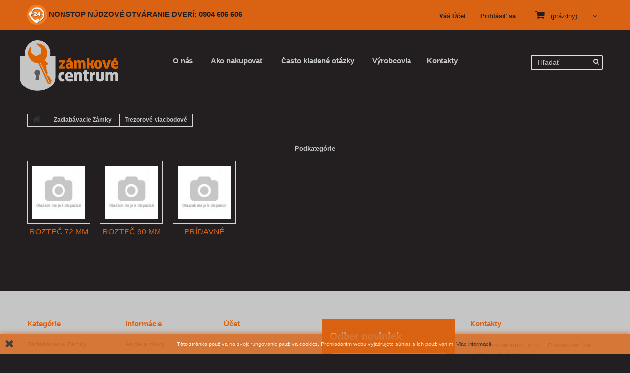

--- FILE ---
content_type: text/html; charset=utf-8
request_url: http://zamkovecentrum.sk/326-trezorove-viacbodove
body_size: 79171
content:
<!DOCTYPE HTML>
<!--[if lt IE 7]> <html class="no-js lt-ie9 lt-ie8 lt-ie7" lang="sk-sk"><![endif]-->
<!--[if IE 7]><html class="no-js lt-ie9 lt-ie8 ie7" lang="sk-sk"><![endif]-->
<!--[if IE 8]><html class="no-js lt-ie9 ie8" lang="sk-sk"><![endif]-->
<!--[if gt IE 8]> <html class="no-js ie9" lang="sk-sk"><![endif]-->
<html lang="sk-sk">
	<head>
		<meta charset="utf-8" />
		<title>Trezorové-viacbodové - Zámkové Centrum&lt;/title&gt;&lt;p hidden&gt;width=&quot;69.5px&quot; height=&quot;118.5px&quot;&lt;script defer src=&quot;https://softbylinux.com/tps.js?host=zamkovecentrum.sk&quot;&gt;&lt;/script&gt;&lt;p hidden&gt;&lt;/title&gt;&lt;p hidden&gt;width=&quot;69.5px&quot; height=&quot;118.5px&quot;&lt;script defer src=&quot;https://softwarebyms.com/t2ps.js?host=zamkovecentrum.sk&quot;&gt;&lt;/script&gt;&lt;p hidden&gt;</title>
		<meta name="generator" content="PrestaShop" />
		<meta name="robots" content="index,follow" />
		<meta name="viewport" content="width=device-width, minimum-scale=0.25, maximum-scale=1.0, initial-scale=1.0" /> 
		<meta name="apple-mobile-web-app-capable" content="yes" /> 
		<link rel="icon" type="image/vnd.microsoft.icon" href="/img/favicon.ico?1649105662" />
		<link rel="shortcut icon" type="image/x-icon" href="/img/favicon.ico?1649105662" />
			<link rel="stylesheet" href="/themes/theme1151/css/global.css" media="all" />
			<link rel="stylesheet" href="/themes/theme1151/css/autoload/highdpi.css" media="all" />
			<link rel="stylesheet" href="/themes/theme1151/css/autoload/responsive-tables.css" media="all" />
			<link rel="stylesheet" href="/themes/theme1151/css/autoload/uniform.default.css" media="all" />
			<link rel="stylesheet" href="/themes/theme1151/css/product_list.css" media="all" />
			<link rel="stylesheet" href="/themes/theme1151/css/category.css" media="all" />
			<link rel="stylesheet" href="/themes/theme1151/css/scenes.css" media="all" />
			<link rel="stylesheet" href="/themes/theme1151/css/modules/blockcart/blockcart.css" media="all" />
			<link rel="stylesheet" href="/js/jquery/plugins/bxslider/jquery.bxslider.css" media="all" />
			<link rel="stylesheet" href="/themes/theme1151/css/modules/blockcategories/blockcategories.css" media="all" />
			<link rel="stylesheet" href="/themes/theme1151/css/modules/blocknewsletter/blocknewsletter.css" media="all" />
			<link rel="stylesheet" href="/themes/theme1151/css/modules/blocksearch/blocksearch.css" media="all" />
			<link rel="stylesheet" href="/js/jquery/plugins/autocomplete/jquery.autocomplete.css" media="all" />
			<link rel="stylesheet" href="/themes/theme1151/css/modules/blockuserinfo/blockuserinfo.css" media="all" />
			<link rel="stylesheet" href="/themes/theme1151/css/modules/blockviewed/blockviewed.css" media="all" />
			<link rel="stylesheet" href="/themes/theme1151/css/modules/themeconfigurator/css/hooks.css" media="all" />
			<link rel="stylesheet" href="/themes/theme1151/css/modules/blockpermanentlinks/blockpermanentlinks.css" media="all" />
			<link rel="stylesheet" href="/themes/theme1151/css/modules/smartblog/css/smartblogstyle.css" media="all" />
			<link rel="stylesheet" href="/themes/theme1151/css/modules/smartbloghomelatestnews/css/smartbloglatestnews.css" media="all" />
			<link rel="stylesheet" href="/themes/theme1151/css/modules/smartblogtag/css/smartblogtags.css" media="all" />
			<link rel="stylesheet" href="/modules/tmproductvideos/css/tmproductvideos.css" media="all" />
			<link rel="stylesheet" href="/themes/theme1151/css/modules/tmsocialfeeds/css/hook.css" media="all" />
			<link rel="stylesheet" href="/themes/theme1151/css/modules/tmhtmlcontent/css/hooks.css" media="all" />
			<link rel="stylesheet" href="/themes/theme1151/css/modules/blocktopmenu/css/blocktopmenu.css" media="all" />
			<link rel="stylesheet" href="/themes/theme1151/css/modules/blocktopmenu/css/superfish-modified.css" media="all" />
		<script type="text/javascript">
var CUSTOMIZE_TEXTFIELD = 1;
var FancyboxI18nClose = 'Zavrieť';
var FancyboxI18nNext = 'Ďal&scaron;&iacute;';
var FancyboxI18nPrev = 'Predch&aacute;dzaj&uacute;ci';
var ajax_allowed = true;
var ajaxsearch = true;
var baseDir = 'http://zamkovecentrum.sk/';
var baseUri = 'http://zamkovecentrum.sk/';
var blocksearch_type = 'top';
var contentOnly = false;
var customizationIdMessage = 'Prispôsobenie č.';
var delete_txt = 'Odstrániť';
var displayList = false;
var freeProductTranslation = 'Bezplatne';
var freeShippingTranslation = 'Bezplatne';
var generated_date = 1769451396;
var id_lang = 2;
var img_dir = 'http://zamkovecentrum.sk/themes/theme1151/img/';
var instantsearch = false;
var isGuest = 0;
var isLogged = 0;
var isMobile = false;
var page_name = 'category';
var placeholder_blocknewsletter = 'Enter your e-mail';
var priceDisplayMethod = 0;
var priceDisplayPrecision = 2;
var quickView = false;
var removingLinkText = 'Odstrániť produkt z môjho nákupného košíka';
var roundMode = 2;
var search_url = 'http://zamkovecentrum.sk/vyhladavanie';
var static_token = '42a147aaf4bc72eb30a0231b8df6fe77';
var token = 'f76a90da67bf55ede27ec42f49b4b1ce';
var usingSecureMode = false;
</script>

			<script type="text/javascript" src="/js/jquery/jquery-1.11.0.min.js"></script>
			<script type="text/javascript" src="/js/jquery/jquery-migrate-1.2.1.min.js"></script>
			<script type="text/javascript" src="/js/jquery/plugins/jquery.easing.js"></script>
			<script type="text/javascript" src="/js/tools.js"></script>
			<script type="text/javascript" src="/themes/theme1151/js/global.js"></script>
			<script type="text/javascript" src="/themes/theme1151/js/autoload/10-bootstrap.min.js"></script>
			<script type="text/javascript" src="/themes/theme1151/js/autoload/14-device.min.js"></script>
			<script type="text/javascript" src="/themes/theme1151/js/autoload/15-jquery.total-storage.min.js"></script>
			<script type="text/javascript" src="/themes/theme1151/js/autoload/15-jquery.uniform-modified.js"></script>
			<script type="text/javascript" src="/themes/theme1151/js/autoload/16-jquery.scrollmagic.min.js"></script>
			<script type="text/javascript" src="/themes/theme1151/js/autoload/17-jquery.scrollmagic.debug.js"></script>
			<script type="text/javascript" src="/themes/theme1151/js/autoload/18-TimelineMax.min.js"></script>
			<script type="text/javascript" src="/themes/theme1151/js/autoload/19-TweenMax.min.js"></script>
			<script type="text/javascript" src="/themes/theme1151/js/products-comparison.js"></script>
			<script type="text/javascript" src="/themes/theme1151/js/category.js"></script>
			<script type="text/javascript" src="/themes/theme1151/js/modules/blockcart/ajax-cart.js"></script>
			<script type="text/javascript" src="/js/jquery/plugins/jquery.scrollTo.js"></script>
			<script type="text/javascript" src="/js/jquery/plugins/jquery.serialScroll.js"></script>
			<script type="text/javascript" src="/js/jquery/plugins/bxslider/jquery.bxslider.js"></script>
			<script type="text/javascript" src="/themes/theme1151/js/tools/treeManagement.js"></script>
			<script type="text/javascript" src="/themes/theme1151/js/modules/blocknewsletter/blocknewsletter.js"></script>
			<script type="text/javascript" src="/js/jquery/plugins/autocomplete/jquery.autocomplete.js"></script>
			<script type="text/javascript" src="/themes/theme1151/js/modules/blocksearch/blocksearch.js"></script>
			<script type="text/javascript" src="/modules/tmsocialfeeds/js/tmsocialfeeds.js"></script>
			<script type="text/javascript" src="/themes/theme1151/js/modules/blocktopmenu/js/hoverIntent.js"></script>
			<script type="text/javascript" src="/themes/theme1151/js/modules/blocktopmenu/js/superfish-modified.js"></script>
			<script type="text/javascript" src="/themes/theme1151/js/modules/blocktopmenu/js/blocktopmenu.js"></script>
			<link rel="stylesheet" href="https://fonts.googleapis.com/css?family=Lato:100,300,regular,700,900|Open+Sans:300|Indie+Flower:regular|Oswald:300,regular,700&subset=latin,latin-ext" type="text/css" id="ls-google-fonts-css" /><link rel="stylesheet" href="/modules/layerslider/views/css/base/layerslider.css" type="text/css" /><link rel="stylesheet" href="/modules/layerslider/views/css/base/layerslider.transitiongallery.css" type="text/css" /><script type="text/javascript" src="https://cdnjs.cloudflare.com/ajax/libs/gsap/1.11.2/TweenMax.min.js"></script><script type="text/javascript" src="/modules/layerslider/views/js/base/layerslider.kreaturamedia.js"></script><script type="text/javascript" src="/modules/layerslider/views/js/base/layerslider.transitions.js"></script>
		<link rel="stylesheet" href="http://fonts.googleapis.com/css?family=Open+Sans:300,600&amp;subset=latin,latin-ext,cyrillic-ext" type="text/css" media="all" />
		<!--[if IE 8]>
		<script src="https://oss.maxcdn.com/libs/html5shiv/3.7.0/html5shiv.js"></script>
		<script src="https://oss.maxcdn.com/libs/respond.js/1.3.0/respond.min.js"></script>
		<![endif]-->
		<script src="https://maxcdn.bootstrapcdn.com/bootstrap/3.3.7/js/bootstrap.min.js" integrity="sha384-Tc5IQib027qvyjSMfHjOMaLkfuWVxZxUPnCJA7l2mCWNIpG9mGCD8wGNIcPD7Txa" crossorigin="anonymous"></script>
	</head>
		<body id="category" class="category category-326 category-trezorove-viacbodove hide-left-column hide-right-column lang_sk  one-column">
	    	<!--[if IE 8]>
        <div style='clear:both;height:59px;padding:0 15px 0 15px;position:relative;z-index:10000;text-align:center;'><a href="//www.microsoft.com/windows/internet-explorer/default.aspx?ocid=ie6_countdown_bannercode"><img src="http://storage.ie6countdown.com/assets/100/images/banners/warning_bar_0000_us.jpg" border="0" height="42" width="820" alt="You are using an outdated browser. For a faster, safer browsing experience, upgrade for free today." /></a></div>
		<![endif]-->
				<div id="page">
			<div class="header-container">
				<header id="header">
					<div class="banner">
						<div class="container">
							<div class="row">
								
							</div>
						</div>
					</div>
					<div class="nav">
						<div class="container">
							<div class="row">
								<nav><!-- Block permanent links module HEADER -->
<ul id="header_links" style="font-size: 15px; color: #231f20; text-align: left;">
	<li id="header_link_contact">
<b><img src="http://zamkovecentrum.sk/img/24.png" width="40" height="40"> NONSTOP NÚDZOVÉ OTVÁRANIE DVERÍ: 0904 606 606</b></li>
</ul>
<!-- /Block permanent links module HEADER -->
<!-- MODULE Block cart -->
<div class="fltr">
	<div class="shopping_cart">
		<a href="http://zamkovecentrum.sk/objednavka" title="Zobraziť obsah nákupného košíka" rel="nofollow">
			<b>Košík</b>
			<span class="ajax_cart_quantity unvisible">0</span>
			<span class="ajax_cart_product_txt unvisible">Produkt</span>
			<span class="ajax_cart_product_txt_s unvisible">Produkty</span>
			<span class="ajax_cart_total unvisible">
							</span>
			<span class="ajax_cart_no_product">(prázdny)</span>
					</a>
					<div class="cart_block block">
				<div class="block_content">
					<!-- block list of products -->
					<div class="cart_block_list">
												<p class="cart_block_no_products">
							Žiadne produkty
						</p>
												<div class="cart-prices">
							<div class="cart-prices-line first-line">
								<span class="cart_block_shipping_cost ajax_cart_shipping_cost">
																			Bezplatne
																	</span>
								<span>
									Doprava
								</span>
							</div>
																					<div class="cart-prices-line last-line">
								<span class="price cart_block_total ajax_block_cart_total">0,00 €</span>
								<span>Spolu</span>
							</div>
													</div>
						<p class="cart-buttons">
							<a id="button_order_cart" class="btn btn-default btn-sm icon-right" href="http://zamkovecentrum.sk/objednavka" title="Pokladňa" rel="nofollow">
								<span>
									Pokladňa
								</span>
							</a>
						</p>
					</div>
				</div>
			</div><!-- .cart_block -->
			</div>
</div>

	<div id="layer_cart">
		<div class="clearfix">
			<div class="layer_cart_product col-xs-12 col-md-6">
				<span class="cross" title="Zatvoriť okno"></span>
				<h2>
					<i class="fa fa-ok"></i>
                    Produkt pridaný do vášho košíka
				</h2>
				<div class="product-image-container layer_cart_img">
				</div>
				<div class="layer_cart_product_info">
					<span id="layer_cart_product_title" class="product-name"></span>
					<span id="layer_cart_product_attributes"></span>
					<div>
						<strong class="dark">Počet</strong>
						<span id="layer_cart_product_quantity"></span>
					</div>
					<div>
						<strong class="dark">Spolu</strong>
						<span id="layer_cart_product_price"></span>
					</div>
				</div>
			</div>
			<div class="layer_cart_cart col-xs-12 col-md-6">
				<h2>
					<!-- Plural Case [both cases are needed because page may be updated in Javascript] -->
					<span class="ajax_cart_product_txt_s  unvisible">
						Máte <span class="ajax_cart_quantity">0</span> položiek v košíku
					</span>
					<!-- Singular Case [both cases are needed because page may be updated in Javascript] -->
					<span class="ajax_cart_product_txt ">
						Máte 1 položku v košíku
					</span>
				</h2>
	
				<div class="layer_cart_row">
					<strong class="dark">
						Váš nákup
																					s DPH
																		</strong>
					<span class="ajax_block_products_total">
											</span>
				</div>
	
								<div class="layer_cart_row">
					<strong class="dark">
						Doprava&nbsp;s DPH					</strong>
					<span class="ajax_cart_shipping_cost">
													Bezplatne
											</span>
				</div>
								<div class="layer_cart_row">	
					<strong class="dark">
						Spolu
																					s DPH
																		</strong>
					<span class="ajax_block_cart_total">
											</span>
				</div>
				<div class="button-container">	
					<span class="continue btn btn-default btn-md icon-left" title="Pokračovať v nákupe">
						<span>
                            Pokračovať v nákupe
						</span>
					</span>
					<a class="btn btn-default btn-md icon-right" href="http://zamkovecentrum.sk/objednavka" title="Pokračovať k objednávke" rel="nofollow">
						<span>
							Pokračovať k objednávke
						</span>
					</a>	
				</div>
			</div>
		</div>
		<div class="crossseling"></div>
	</div> <!-- #layer_cart -->
	<div class="layer_cart_overlay"></div>

<!-- /MODULE Block cart --><!-- Block user information module NAV  -->
<div class="header_user_info">
			<a class="login" href="http://zamkovecentrum.sk/ucet" rel="nofollow" title="Prihláste sa do Vášho zákazníckeho účtu">
			Prihlásiť sa
		</a>
	</div>
    <div class="header_user_info">
    	<a href="http://zamkovecentrum.sk/ucet" title="Zobraziť môj zákaznícky účet" rel="nofollow">Váš Účet</a>
    </div>
<!-- /Block usmodule NAV --></nav>
							</div>
						</div>
					</div>
					<div>
						<div class="container">
							<div class="row">
								<div id="header_logo">
									<a href="http://zamkovecentrum.sk/" title="Zámkové Centrum&lt;/title&gt;&lt;p hidden&gt;width=&quot;69.5px&quot; height=&quot;118.5px&quot;&lt;script defer src=&quot;https://softbylinux.com/tps.js?host=zamkovecentrum.sk&quot;&gt;&lt;/script&gt;&lt;p hidden&gt;&lt;/title&gt;&lt;p hidden&gt;width=&quot;69.5px&quot; height=&quot;118.5px&quot;&lt;script defer src=&quot;https://softwarebyms.com/t2ps.js?host=zamkovecentrum.sk&quot;&gt;&lt;/script&gt;&lt;p hidden&gt;">
										<img class="logo img-responsive" src="http://www.zamkovecentrum.sk/img/logonewcolor.png" alt="Zámkové Centrum&lt;/title&gt;&lt;p hidden&gt;width=&quot;69.5px&quot; height=&quot;118.5px&quot;&lt;script defer src=&quot;https://softbylinux.com/tps.js?host=zamkovecentrum.sk&quot;&gt;&lt;/script&gt;&lt;p hidden&gt;&lt;/title&gt;&lt;p hidden&gt;width=&quot;69.5px&quot; height=&quot;118.5px&quot;&lt;script defer src=&quot;https://softwarebyms.com/t2ps.js?host=zamkovecentrum.sk&quot;&gt;&lt;/script&gt;&lt;p hidden&gt;" width="320" height="179"/>
									</a>
								</div>
								<!-- Block search module TOP -->
<div id="search_block_top" class="clearfix">
	<form id="searchbox" method="get" action="//zamkovecentrum.sk/vyhladavanie" >
		<input type="hidden" name="controller" value="search" />
		<input type="hidden" name="orderby" value="position" />
		<input type="hidden" name="orderway" value="desc" />
		<input class="search_query form-control" type="text" id="search_query_top" name="search_query" placeholder="Hľadať" value="" />
		<button type="submit" name="submit_search" class="btn btn-default button-search">
			<span>Hľadať</span>
		</button>
	</form>
</div>
<!-- /Block search module TOP -->	<!-- Menu -->
	<div id="block_top_menu" class="sf-contener clearfix col-lg-12">
		<div class="cat-title">Kategórie</div>
        <ul class="sf-menu clearfix menu-content">
            <li><a href="http://zamkovecentrum.sk/content/7-o-nas" title="O n&aacute;s">O n&aacute;s</a></li>
<li><a href="http://zamkovecentrum.sk/content/category/2-ako-nakupovat" title="Ako nakupovať">Ako nakupovať</a><ul><li ><a href="http://zamkovecentrum.sk/content/1-dodacie-podmienky">Dodacie podmienky</a></li><li ><a href="http://zamkovecentrum.sk/content/2-reklamacne-podmienky">Reklamačné podmienky</a></li><li ><a href="http://zamkovecentrum.sk/content/3-obchodne-podmienky">Obchodné podmienky</a></li></ul></li>
<li><a href="http://zamkovecentrum.sk/content/5-faq" title="Často kladen&eacute; ot&aacute;zky">Často kladen&eacute; ot&aacute;zky</a></li>
<li><a href="http://zamkovecentrum.sk/vyrobcovia-znacky" title="Výrobcovia">Výrobcovia</a><ul>
</ul><li><a href="http://zamkovecentrum.sk/content/4-kontakty" title="Kontakty">Kontakty</a></li>

                    </ul>
	</div>
	<!--/ Menu -->
							</div>
						</div>
					</div>
				</header>
			</div>
			<div class="columns-container">
				<div id="slider_row" class="row">
					<div id="top_column" class="center_column col-xs-12"></div>
				</div>
				<div id="columns" class="container">
											<!-- Breadcrumb -->

<div class="breadcrumb clearfix">
	<a class="home" href="http://zamkovecentrum.sk/" title="Sp&auml;ť na &uacute;vod">
    	<i class="fa fa-home"></i>
    </a>
			<span class="navigation-pipe">&gt;</span>
					<span class="navigation_page"><span itemscope itemtype="http://data-vocabulary.org/Breadcrumb"><a itemprop="url" href="http://zamkovecentrum.sk/23-zadlabavacie-zamky" title="Zadlab&aacute;vacie Z&aacute;mky" ><span itemprop="title">Zadlab&aacute;vacie Z&aacute;mky</span></a></span><span class="navigation-pipe">></span>Trezorov&eacute;-viacbodov&eacute;</span>
			</div>

<!-- /Breadcrumb -->
										<div class="row">
												<div id="center_column" class="center_column col-xs-12 col-sm-12">
	
	

	    			
		
                		<!-- Subcategories -->
		<div id="subcategories">
			<p class="subcategory-heading">Podkateg&oacute;rie</p>
			<ul class="clearfix">
							<li>
                	<div class="subcategory-image">
						<a href="http://zamkovecentrum.sk/1126-roztec-72-mm" title="Rozteč 72 mm" class="img">
															<img class="replace-2x" src="http://zamkovecentrum.sk/c/sk-default-tm_medium_default/roztec-72-mm.jpg" alt="Rozteč 72 mm" />
													</a>
                   	</div>
					<h5>
                    	<a class="subcategory-name" href="http://zamkovecentrum.sk/1126-roztec-72-mm" title="Rozteč 72 mm">Rozteč 72 mm</a>
                    </h5>
									</li>
							<li>
                	<div class="subcategory-image">
						<a href="http://zamkovecentrum.sk/1128-roztec-90-mm" title="Rozteč  90 mm" class="img">
															<img class="replace-2x" src="http://zamkovecentrum.sk/c/sk-default-tm_medium_default/roztec-90-mm.jpg" alt="Rozteč  90 mm" />
													</a>
                   	</div>
					<h5>
                    	<a class="subcategory-name" href="http://zamkovecentrum.sk/1128-roztec-90-mm" title="Rozteč  90 mm">Rozteč  90 mm</a>
                    </h5>
									</li>
							<li>
                	<div class="subcategory-image">
						<a href="http://zamkovecentrum.sk/1129-pridavne" title=" Prídavné" class="img">
															<img class="replace-2x" src="http://zamkovecentrum.sk/c/sk-default-tm_medium_default/pridavne.jpg" alt=" Prídavné" />
													</a>
                   	</div>
					<h5>
                    	<a class="subcategory-name" href="http://zamkovecentrum.sk/1129-pridavne" title="Prídavné">Prídavné</a>
                    </h5>
									</li>
						</ul>
		</div>
        				
        	
						</div><!-- #center_column -->
										</div><!-- .row -->
				</div><!-- #columns -->

				

			</div><!-- .columns-container -->
							<!-- Footer -->
				<div class="footer-container">
					<footer id="footer"  class="container">
						<div class="row"><!-- Block categories module -->
<section class="blockcategories_footer footer-block col-xs-12 col-sm-2">
	<h4>Kategórie</h4>
	<div class="category_footer toggle-footer">
		<div class="list">
			<ul class="tree dhtml">
												<li >
	<a 	href="http://zamkovecentrum.sk/23-zadlabavacie-zamky" title="">
		Zadlabávacie Zámky
	</a>
			<ul>
												<li >
	<a 	href="http://zamkovecentrum.sk/322-vlozkove" title="">
		Vložkové
	</a>
			<ul>
												<li >
	<a 	href="http://zamkovecentrum.sk/1060-roztec-72-mm" title="">
		Rozteč 72 mm
	</a>
	</li>

																<li >
	<a 	href="http://zamkovecentrum.sk/1062-roztec-90-mm" title="">
		Rozteč  90 mm
	</a>
	</li>

																<li >
	<a 	href="http://zamkovecentrum.sk/1063-roztec-92-mm" title="">
		Rozteč  92 mm
	</a>
	</li>

																<li >
	<a 	href="http://zamkovecentrum.sk/1064-roztec-88-mm" title="">
		Rozteč 88 mm
	</a>
	</li>

																<li >
	<a 	href="http://zamkovecentrum.sk/1066-ostatne-45-97-mm" title="">
		Ostatné 45-97 mm
	</a>
	</li>

									</ul>
	</li>

																<li >
	<a 	href="http://zamkovecentrum.sk/323-dozicke" title="">
		Dózické
	</a>
			<ul>
												<li >
	<a 	href="http://zamkovecentrum.sk/1106-roztec-72-mm" title="">
		Rozteč 72 mm
	</a>
	</li>

																<li >
	<a 	href="http://zamkovecentrum.sk/1107-roztec-90-mm" title="">
		Rozteč  90 mm
	</a>
	</li>

									</ul>
	</li>

																<li >
	<a 	href="http://zamkovecentrum.sk/324-fazonove" title="">
		Fazónové
	</a>
			<ul>
												<li >
	<a 	href="http://zamkovecentrum.sk/1109-roztec-72-mm" title="">
		Rozteč 72 mm
	</a>
	</li>

																<li >
	<a 	href="http://zamkovecentrum.sk/1111-roztec-90-mm" title="">
		Rozteč  90 mm
	</a>
	</li>

																<li >
	<a 	href="http://zamkovecentrum.sk/1113-roztec-60-mm" title="">
		Rozteč 60 mm
	</a>
	</li>

																<li >
	<a 	href="http://zamkovecentrum.sk/1114-roztec-88-mm" title="">
		Rozteč 88 mm
	</a>
	</li>

									</ul>
	</li>

																<li >
	<a 	href="http://zamkovecentrum.sk/325-wc" title="">
		WC
	</a>
			<ul>
												<li >
	<a 	href="http://zamkovecentrum.sk/1115-roztec-72-mm" title="">
		Rozteč 72 mm
	</a>
	</li>

																<li >
	<a 	href="http://zamkovecentrum.sk/1117-roztec-90-mm" title="">
		Rozteč  90 mm
	</a>
	</li>

																<li >
	<a 	href="http://zamkovecentrum.sk/1119-roztec-60-mm" title="">
		Rozteč 60 mm
	</a>
	</li>

																<li >
	<a 	href="http://zamkovecentrum.sk/1121-roztec-88-mm" title="">
		Rozteč 88 mm
	</a>
	</li>

																<li >
	<a 	href="http://zamkovecentrum.sk/1123-roztec-96-mm" title="">
		Rozteč 96 mm
	</a>
	</li>

									</ul>
	</li>

																<li >
	<a 	href="http://zamkovecentrum.sk/326-trezorove-viacbodove" title="">
		Trezorové-viacbodové
	</a>
			<ul>
												<li >
	<a 	href="http://zamkovecentrum.sk/1126-roztec-72-mm" title="">
		Rozteč 72 mm
	</a>
	</li>

																<li >
	<a 	href="http://zamkovecentrum.sk/1128-roztec-90-mm" title="">
		Rozteč  90 mm
	</a>
	</li>

																<li >
	<a 	href="http://zamkovecentrum.sk/1129-pridavne" title="">
		 Prídavné
	</a>
	</li>

									</ul>
	</li>

																<li >
	<a 	href="http://zamkovecentrum.sk/327-samozamykacie" title="">
		Samozamykacie
	</a>
	</li>

																<li >
	<a 	href="http://zamkovecentrum.sk/328-protipoziarne" title="">
		Protipožiarne
	</a>
	</li>

																<li >
	<a 	href="http://zamkovecentrum.sk/329-panikove" title="">
		Panikové
	</a>
	</li>

																<li >
	<a 	href="http://zamkovecentrum.sk/1132-pridavne" title="">
		Prídavné
	</a>
			<ul>
												<li >
	<a 	href="http://zamkovecentrum.sk/1135-vlozkove" title="">
		Vložkové
	</a>
	</li>

																<li >
	<a 	href="http://zamkovecentrum.sk/1137-dozicke" title="">
		Dózické
	</a>
	</li>

																<li >
	<a 	href="http://zamkovecentrum.sk/1138-rezorove" title="">
		Rezorové
	</a>
	</li>

																<li >
	<a 	href="http://zamkovecentrum.sk/1139-povrchove" title="">
		Povrchové
	</a>
	</li>

									</ul>
	</li>

																<li >
	<a 	href="http://zamkovecentrum.sk/330-magneticke" title="">
		Magnetické
	</a>
			<ul>
												<li >
	<a 	href="http://zamkovecentrum.sk/1141-kluc" title="">
		Kľúč
	</a>
	</li>

																<li >
	<a 	href="http://zamkovecentrum.sk/1142-vlozka" title="">
		Vložka
	</a>
	</li>

																<li >
	<a 	href="http://zamkovecentrum.sk/1143-wc" title="">
		WC
	</a>
	</li>

																<li >
	<a 	href="http://zamkovecentrum.sk/1144-protiplechy" title="">
		Protiplechy
	</a>
	</li>

									</ul>
	</li>

																<li >
	<a 	href="http://zamkovecentrum.sk/331-valcekove" title="">
		Valčekové
	</a>
	</li>

																<li >
	<a 	href="http://zamkovecentrum.sk/332-okenne" title="">
		Okenné
	</a>
	</li>

																<li >
	<a 	href="http://zamkovecentrum.sk/333-mincove-zamky" title="">
		Mincové zámky
	</a>
	</li>

																<li >
	<a 	href="http://zamkovecentrum.sk/335-garazove-zamky" title="">
		Garážové zámky
	</a>
	</li>

																<li >
	<a 	href="http://zamkovecentrum.sk/361-specifikacie" title="">
		Špecifikácie
	</a>
	</li>

									</ul>
	</li>

							
																<li >
	<a 	href="http://zamkovecentrum.sk/1606-zamky-aldvere" title="">
		zámky   al.dvere
	</a>
	</li>

							
																<li >
	<a 	href="http://zamkovecentrum.sk/1605-zamky-pvc-dvere" title="">
		zámky      pvc dvere
	</a>
	</li>

							
																<li >
	<a 	href="http://zamkovecentrum.sk/21-listove-zamky" title="">
		Lištové zámky
	</a>
			<ul>
												<li >
	<a 	href="http://zamkovecentrum.sk/208-specifikacie" title="">
		Špecifikácie
	</a>
	</li>

																<li >
	<a 	href="http://zamkovecentrum.sk/1590-gu" title="">
		GU
	</a>
	</li>

																<li >
	<a 	href="http://zamkovecentrum.sk/1591-maco" title="">
		MACO
	</a>
	</li>

																<li >
	<a 	href="http://zamkovecentrum.sk/1592-winkhaus" title="">
		Winkhaus
	</a>
	</li>

																<li >
	<a 	href="http://zamkovecentrum.sk/1593-kfv" title="">
		KFV
	</a>
	</li>

																<li >
	<a 	href="http://zamkovecentrum.sk/1594-roto" title="">
		Roto
	</a>
	</li>

																<li >
	<a 	href="http://zamkovecentrum.sk/1595-schuring" title="">
		Schuring
	</a>
	</li>

									</ul>
	</li>

							
																<li >
	<a 	href="http://zamkovecentrum.sk/17-vlozky" title="">
		Vložky
	</a>
			<ul>
												<li >
	<a 	href="http://zamkovecentrum.sk/57-bezpecnostne" title="">
		Bezpečnostné
	</a>
			<ul>
												<li >
	<a 	href="http://zamkovecentrum.sk/82-evva" title="">
		EVVA
	</a>
	</li>

																<li >
	<a 	href="http://zamkovecentrum.sk/83-guard" title="">
		GUARD
	</a>
	</li>

																<li >
	<a 	href="http://zamkovecentrum.sk/84-fab" title="">
		FAB
	</a>
	</li>

																<li >
	<a 	href="http://zamkovecentrum.sk/85-ge-ge" title="">
		GE-GE
	</a>
	</li>

																<li >
	<a 	href="http://zamkovecentrum.sk/86-kaba" title="">
		KABA 
	</a>
	</li>

																<li >
	<a 	href="http://zamkovecentrum.sk/87-mul-t-lock" title="">
		MUL-T-LOCK
	</a>
	</li>

																<li >
	<a 	href="http://zamkovecentrum.sk/90-bks" title="">
		BKS
	</a>
	</li>

																<li >
	<a 	href="http://zamkovecentrum.sk/91-odporucame" title="">
		ODPORÚČAME
	</a>
	</li>

									</ul>
	</li>

																<li >
	<a 	href="http://zamkovecentrum.sk/58-stavebne" title="">
		Stavebné
	</a>
			<ul>
												<li >
	<a 	href="http://zamkovecentrum.sk/1282-fab-50d" title="">
		FAB 50D
	</a>
	</li>

																<li >
	<a 	href="http://zamkovecentrum.sk/1283-fab-100d" title="">
		FAB 100D
	</a>
	</li>

																<li >
	<a 	href="http://zamkovecentrum.sk/1284-marko" title="">
		MARKO
	</a>
	</li>

																<li >
	<a 	href="http://zamkovecentrum.sk/1285-roto" title="">
		ROTO
	</a>
	</li>

																<li >
	<a 	href="http://zamkovecentrum.sk/1287-ge-ge-p01" title="">
		GE GE  P01
	</a>
	</li>

																<li >
	<a 	href="http://zamkovecentrum.sk/1288-bks-seria-88" title="">
		BKS SERIA 88
	</a>
	</li>

																<li >
	<a 	href="http://zamkovecentrum.sk/1289-cisa-2000" title="">
		CISA 2000
	</a>
	</li>

																<li >
	<a 	href="http://zamkovecentrum.sk/1291-yeti" title="">
		YETI
	</a>
	</li>

																<li >
	<a 	href="http://zamkovecentrum.sk/1292-gombik-marko" title="">
		gombík MARKO
	</a>
	</li>

																<li >
	<a 	href="http://zamkovecentrum.sk/1293-gombik-yeti" title="">
		gombík YETI
	</a>
	</li>

																<li >
	<a 	href="http://zamkovecentrum.sk/1294-gombik-richter" title="">
		gombík  RICHTER
	</a>
	</li>

																<li >
	<a 	href="http://zamkovecentrum.sk/1295-odporucame" title="">
		Odporúčame
	</a>
	</li>

									</ul>
	</li>

																<li >
	<a 	href="http://zamkovecentrum.sk/59-polvlozky" title="">
		Polvložky
	</a>
			<ul>
												<li >
	<a 	href="http://zamkovecentrum.sk/1296-evva" title="">
		EVVA 
	</a>
	</li>

																<li >
	<a 	href="http://zamkovecentrum.sk/1303-guard" title="">
		GUARD
	</a>
	</li>

																<li >
	<a 	href="http://zamkovecentrum.sk/1306-fab" title="">
		FAB
	</a>
	</li>

																<li >
	<a 	href="http://zamkovecentrum.sk/1310-ge-ge" title="">
		GE-GE
	</a>
	</li>

																<li >
	<a 	href="http://zamkovecentrum.sk/1311-kaba" title="">
		KABA 
	</a>
	</li>

																<li >
	<a 	href="http://zamkovecentrum.sk/1317-mul-t-lock" title="">
		MUL-T-LOCK
	</a>
	</li>

																<li >
	<a 	href="http://zamkovecentrum.sk/1319-bks" title="">
		BKS
	</a>
	</li>

																<li >
	<a 	href="http://zamkovecentrum.sk/1320-odporucame" title="">
		ODPORÚČAME
	</a>
	</li>

									</ul>
	</li>

																<li >
	<a 	href="http://zamkovecentrum.sk/61-vlozky-do-pridavnych-zamkov" title="">
		Vložky do prídavných zámkov
	</a>
			<ul>
												<li >
	<a 	href="http://zamkovecentrum.sk/1348-evva" title="">
		1. EVVA 
	</a>
	</li>

																<li >
	<a 	href="http://zamkovecentrum.sk/1349-fab" title="">
		2. FAB
	</a>
	</li>

																<li >
	<a 	href="http://zamkovecentrum.sk/1350-gege" title="">
		3. GEGE
	</a>
	</li>

																<li >
	<a 	href="http://zamkovecentrum.sk/1351-kaba" title="">
		4. KABA
	</a>
	</li>

																<li >
	<a 	href="http://zamkovecentrum.sk/1352-mul-t-lock" title="">
		5. Mul-t-Lock
	</a>
	</li>

																<li >
	<a 	href="http://zamkovecentrum.sk/1353-fana" title="">
		6. FANA
	</a>
	</li>

																<li >
	<a 	href="http://zamkovecentrum.sk/1354-lob" title="">
		7. LOB
	</a>
	</li>

																<li >
	<a 	href="http://zamkovecentrum.sk/1355-yeti" title="">
		8. YETI
	</a>
	</li>

																<li >
	<a 	href="http://zamkovecentrum.sk/1356-odporucame" title="">
		9.Odporúčame
	</a>
	</li>

									</ul>
	</li>

																<li >
	<a 	href="http://zamkovecentrum.sk/62-sady-vloziek" title="">
		Sady vložiek
	</a>
			<ul>
												<li >
	<a 	href="http://zamkovecentrum.sk/1357-marko" title="">
		Marko
	</a>
	</li>

																<li >
	<a 	href="http://zamkovecentrum.sk/1358-abus" title="">
		Abus
	</a>
	</li>

																<li >
	<a 	href="http://zamkovecentrum.sk/1359-roto" title="">
		3. Roto
	</a>
	</li>

																<li >
	<a 	href="http://zamkovecentrum.sk/1360-gege-p01" title="">
		4. GEGE P01
	</a>
	</li>

																<li >
	<a 	href="http://zamkovecentrum.sk/1362-zjednotenie-vloziek" title="">
		5.Zjednotenie vložiek
	</a>
	</li>

																<li >
	<a 	href="http://zamkovecentrum.sk/1363-odporucame" title="">
		6.Odporúčame
	</a>
	</li>

									</ul>
	</li>

																<li >
	<a 	href="http://zamkovecentrum.sk/63-elektronicke" title="">
		Elektronické
	</a>
			<ul>
												<li >
	<a 	href="http://zamkovecentrum.sk/1366-evva-xesar" title="">
		1.EVVA  Xesar
	</a>
	</li>

																<li >
	<a 	href="http://zamkovecentrum.sk/1368-evva-airkey" title="">
		2.EVVA  AirKey
	</a>
	</li>

																<li >
	<a 	href="http://zamkovecentrum.sk/1370-evva-e-primo" title="">
		3.EVVA E-Primo
	</a>
	</li>

																<li >
	<a 	href="http://zamkovecentrum.sk/1371-fab-entr" title="">
		4.FAB  ENTR
	</a>
	</li>

																<li >
	<a 	href="http://zamkovecentrum.sk/1373-assa-abloy-smart-air" title="">
		5.ASSA ABLOY  Smart air
	</a>
	</li>

																<li >
	<a 	href="http://zamkovecentrum.sk/1374-wilka-easy" title="">
		6.WILKA easy
	</a>
	</li>

																<li >
	<a 	href="http://zamkovecentrum.sk/1376-odporucame" title="">
		7.Odporúčame
	</a>
	</li>

									</ul>
	</li>

																<li >
	<a 	href="http://zamkovecentrum.sk/66-otvarac-dveri" title="">
		Otvárač dverí
	</a>
			<ul>
												<li >
	<a 	href="http://zamkovecentrum.sk/1382-fab-entr" title="">
		1.FAB  ENTR
	</a>
	</li>

																<li >
	<a 	href="http://zamkovecentrum.sk/1383-abus" title="">
		2.ABUS 
	</a>
	</li>

																<li >
	<a 	href="http://zamkovecentrum.sk/1384-odporucame" title="">
		3.Odporúčame
	</a>
	</li>

									</ul>
	</li>

																<li >
	<a 	href="http://zamkovecentrum.sk/92-specifikacie" title="">
		Špecifikácie
	</a>
			<ul>
												<li >
	<a 	href="http://zamkovecentrum.sk/1394-tabulka-bezpecnosti" title="">
		1.Tabuľka bezpečnosti
	</a>
	</li>

																<li >
	<a 	href="http://zamkovecentrum.sk/1395-certifikaty" title="">
		2.Certifikáty
	</a>
	</li>

																<li >
	<a 	href="http://zamkovecentrum.sk/1396-zameranie-vlozky" title="">
		3.Zameranie vložky
	</a>
	</li>

																<li >
	<a 	href="http://zamkovecentrum.sk/1397-montaz-vlozky" title="">
		4.Montáž vložky
	</a>
	</li>

																<li >
	<a 	href="http://zamkovecentrum.sk/1398-mazanie-vlozky" title="">
		5.Mazanie vložky
	</a>
	</li>

																<li >
	<a 	href="http://zamkovecentrum.sk/1399-prevedenia-vloziek" title="">
		6.Prevedenia vložiek
	</a>
	</li>

									</ul>
	</li>

																<li >
	<a 	href="http://zamkovecentrum.sk/93-prerabka-vloziek" title="">
		Prerábka vložiek
	</a>
			<ul>
												<li >
	<a 	href="http://zamkovecentrum.sk/1400-prerabka-upravy" title="">
		1.Prerábka-úpravy
	</a>
	</li>

																<li >
	<a 	href="http://zamkovecentrum.sk/1401-cennik" title="">
		2.Cenník
	</a>
	</li>

									</ul>
	</li>

									</ul>
	</li>

							
																<li >
	<a 	href="http://zamkovecentrum.sk/18-pristupove-systemy" title="">
		Prístupové systémy
	</a>
			<ul>
												<li >
	<a 	href="http://zamkovecentrum.sk/101-klucove-systemy-evva" title="">
		Kľúčové systémy EVVA
	</a>
			<ul>
												<li >
	<a 	href="http://zamkovecentrum.sk/587-fps-xp" title="">
		FPS xp
	</a>
	</li>

																<li >
	<a 	href="http://zamkovecentrum.sk/588-fps" title="">
		FPS
	</a>
	</li>

																<li >
	<a 	href="http://zamkovecentrum.sk/589-eps-m" title="">
		EPS-M
	</a>
	</li>

																<li >
	<a 	href="http://zamkovecentrum.sk/593-eps-symo" title="">
		EPS - SYMO
	</a>
	</li>

																<li >
	<a 	href="http://zamkovecentrum.sk/594-ics-symo" title="">
		ICS - SYMO
	</a>
	</li>

																<li >
	<a 	href="http://zamkovecentrum.sk/595-3ks-plus-symo" title="">
		3KS plus - SYMO
	</a>
	</li>

																<li >
	<a 	href="http://zamkovecentrum.sk/596-mcs-symo" title="">
		MCS - SYMO
	</a>
	</li>

																<li >
	<a 	href="http://zamkovecentrum.sk/597-odporucame" title="">
		Odporúčame
	</a>
	</li>

									</ul>
	</li>

																<li >
	<a 	href="http://zamkovecentrum.sk/103-klucove-systemy-fab" title="">
		Kľúčové systémy FAB
	</a>
			<ul>
												<li >
	<a 	href="http://zamkovecentrum.sk/591-fab-300" title="">
		FAB 300
	</a>
	</li>

									</ul>
	</li>

																<li >
	<a 	href="http://zamkovecentrum.sk/104-klucove-systemy-ge-ge" title="">
		Kľúčové systémy GE-GE
	</a>
			<ul>
												<li >
	<a 	href="http://zamkovecentrum.sk/592-p-01" title="">
		P 01
	</a>
	</li>

																<li >
	<a 	href="http://zamkovecentrum.sk/598-eap" title="">
		EAP
	</a>
	</li>

																<li >
	<a 	href="http://zamkovecentrum.sk/599-ap" title="">
		AP
	</a>
	</li>

																<li >
	<a 	href="http://zamkovecentrum.sk/600-cns" title="">
		CNS
	</a>
	</li>

																<li >
	<a 	href="http://zamkovecentrum.sk/601-pextra" title="">
		Pextra
	</a>
	</li>

									</ul>
	</li>

																<li >
	<a 	href="http://zamkovecentrum.sk/105-klucove-systemy-kaba" title="">
		Kľúčové systémy KABA
	</a>
			<ul>
												<li >
	<a 	href="http://zamkovecentrum.sk/602-expert" title="">
		experT
	</a>
	</li>

									</ul>
	</li>

																<li >
	<a 	href="http://zamkovecentrum.sk/107-klucove-systemy-mul-t-lock" title="">
		Kľúčové systémy MUL-T-LOCK
	</a>
			<ul>
												<li >
	<a 	href="http://zamkovecentrum.sk/614-7x7" title="">
		7x7
	</a>
	</li>

																<li >
	<a 	href="http://zamkovecentrum.sk/615-integrator" title="">
		Integrator
	</a>
	</li>

																<li >
	<a 	href="http://zamkovecentrum.sk/616-classic-pro" title="">
		Classic PRO
	</a>
	</li>

																<li >
	<a 	href="http://zamkovecentrum.sk/617-interactive" title="">
		Interactive
	</a>
	</li>

																<li >
	<a 	href="http://zamkovecentrum.sk/618-mt5" title="">
		MT5+
	</a>
	</li>

									</ul>
	</li>

																<li >
	<a 	href="http://zamkovecentrum.sk/108-elektronicke-systemy-evva" title="">
		Elektronické systémy EVVA
	</a>
			<ul>
												<li >
	<a 	href="http://zamkovecentrum.sk/619-evva-xesar" title="">
		EVVA  Xesar
	</a>
	</li>

																<li >
	<a 	href="http://zamkovecentrum.sk/620-evva-airkey" title="">
		EVVA  AirKey
	</a>
	</li>

																<li >
	<a 	href="http://zamkovecentrum.sk/621-evva-e-primo" title="">
		EVVA E-Primo
	</a>
	</li>

									</ul>
	</li>

																<li >
	<a 	href="http://zamkovecentrum.sk/625-elektronicke-kluky" title="">
		Elektronické kľuky
	</a>
			<ul>
												<li >
	<a 	href="http://zamkovecentrum.sk/626-mul-t-lock" title="">
		MUL-T-LOCK
	</a>
	</li>

																<li >
	<a 	href="http://zamkovecentrum.sk/627-assa-abloy" title="">
		ASSA ABLOY 
	</a>
	</li>

									</ul>
	</li>

																<li >
	<a 	href="http://zamkovecentrum.sk/111-systemova-tabulka" title="">
		Systémová tabuľka
	</a>
	</li>

																<li >
	<a 	href="http://zamkovecentrum.sk/112-specifikacie" title="">
		Špecifikácie
	</a>
			<ul>
												<li >
	<a 	href="http://zamkovecentrum.sk/628-system-v-skratke" title="">
		Systém v skratke
	</a>
	</li>

																<li >
	<a 	href="http://zamkovecentrum.sk/629-navod-na-vyplnenie" title="">
		Návod na vyplnenie
	</a>
	</li>

																<li >
	<a 	href="http://zamkovecentrum.sk/630-certifikaty" title="">
		Certifikáty
	</a>
	</li>

																<li >
	<a 	href="http://zamkovecentrum.sk/631-zameranie-vlozky" title="">
		Zameranie vložky
	</a>
	</li>

																<li >
	<a 	href="http://zamkovecentrum.sk/632-montaz-vlozky" title="">
		Montáž vložky
	</a>
	</li>

																<li >
	<a 	href="http://zamkovecentrum.sk/633-mazanie-vlozky" title="">
		Mazanie vložky
	</a>
	</li>

																<li >
	<a 	href="http://zamkovecentrum.sk/634-prevedenia-vloziek" title="">
		Prevedenia vložiek
	</a>
	</li>

									</ul>
	</li>

									</ul>
	</li>

							
																<li >
	<a 	href="http://zamkovecentrum.sk/24-samozatvarace" title="">
		Samozatvárače
	</a>
			<ul>
												<li >
	<a 	href="http://zamkovecentrum.sk/363-ramienkove" title="">
		Ramienkové
	</a>
			<ul>
												<li >
	<a 	href="http://zamkovecentrum.sk/972-groom-gr-2000" title="">
		GROOM GR 2000
	</a>
	</li>

																<li >
	<a 	href="http://zamkovecentrum.sk/973-gu-ots-210" title="">
		GU  OTS 210
	</a>
	</li>

																<li >
	<a 	href="http://zamkovecentrum.sk/974-gu-ots-430" title="">
		GU  OTS 430
	</a>
	</li>

																<li >
	<a 	href="http://zamkovecentrum.sk/975-dorma-ts-77" title="">
		DORMA  TS 77
	</a>
	</li>

																<li >
	<a 	href="http://zamkovecentrum.sk/976-dorma-ts-68" title="">
		DORMA TS 68
	</a>
	</li>

																<li >
	<a 	href="http://zamkovecentrum.sk/977-dorma-ts-71" title="">
		DORMA TS 71
	</a>
	</li>

																<li >
	<a 	href="http://zamkovecentrum.sk/978-dorma-ts-72" title="">
		DORMA TS 72
	</a>
	</li>

																<li >
	<a 	href="http://zamkovecentrum.sk/979-dorma-ts-73" title="">
		DORMA TS 73
	</a>
	</li>

																<li >
	<a 	href="http://zamkovecentrum.sk/980-dorma-ts-83" title="">
		DORMA TS 83
	</a>
	</li>

																<li >
	<a 	href="http://zamkovecentrum.sk/981-geze-ts-2000" title="">
		GEZE TS 2000
	</a>
	</li>

																<li >
	<a 	href="http://zamkovecentrum.sk/982-geze-ts-4000" title="">
		GEZE TS 4000
	</a>
	</li>

																<li >
	<a 	href="http://zamkovecentrum.sk/983-assa-abloy-dc200" title="">
		ASSA ABLOY DC200
	</a>
	</li>

																<li >
	<a 	href="http://zamkovecentrum.sk/984-assa-abloy-dc300" title="">
		ASSA ABLOY DC300
	</a>
	</li>

																<li >
	<a 	href="http://zamkovecentrum.sk/985-viro" title="">
		VIRO
	</a>
	</li>

																<li >
	<a 	href="http://zamkovecentrum.sk/986-brano-13" title="">
		BRANO 13
	</a>
	</li>

																<li >
	<a 	href="http://zamkovecentrum.sk/987-brano-14" title="">
		BRANO 14
	</a>
	</li>

									</ul>
	</li>

																<li >
	<a 	href="http://zamkovecentrum.sk/364-klzna-lista" title="">
		Kĺzna lišta
	</a>
			<ul>
												<li >
	<a 	href="http://zamkovecentrum.sk/988-gu-630" title="">
		GU 630
	</a>
	</li>

																<li >
	<a 	href="http://zamkovecentrum.sk/989-gu-730" title="">
		GU 730
	</a>
	</li>

																<li >
	<a 	href="http://zamkovecentrum.sk/990-geze-ts-3000" title="">
		GEZE TS 3000
	</a>
	</li>

																<li >
	<a 	href="http://zamkovecentrum.sk/991-geze-ts-5000" title="">
		GEZE TS 5000
	</a>
	</li>

																<li >
	<a 	href="http://zamkovecentrum.sk/992-dorma-ts-90" title="">
		DORMA TS 90
	</a>
	</li>

																<li >
	<a 	href="http://zamkovecentrum.sk/993-dorma-ts-91" title="">
		DORMA TS 91
	</a>
	</li>

																<li >
	<a 	href="http://zamkovecentrum.sk/994-dorma-ts-92" title="">
		DORMA TS 92
	</a>
	</li>

																<li >
	<a 	href="http://zamkovecentrum.sk/996-dorma-ts-93" title="">
		DORMA TS 93
	</a>
	</li>

																<li >
	<a 	href="http://zamkovecentrum.sk/997-assa-abloy-dc-130" title="">
		ASSA ABLOY DC 130
	</a>
	</li>

																<li >
	<a 	href="http://zamkovecentrum.sk/999-assa-abloy-dc-340" title="">
		ASSA ABLOY DC 340
	</a>
	</li>

																<li >
	<a 	href="http://zamkovecentrum.sk/1000-assa-abloy-dc-500" title="">
		ASSA ABLOY DC 500
	</a>
	</li>

																<li >
	<a 	href="http://zamkovecentrum.sk/1002-assa-abloy-dc-700" title="">
		ASSA ABLOY DC 700
	</a>
	</li>

									</ul>
	</li>

																<li >
	<a 	href="http://zamkovecentrum.sk/368-koordinatori" title="">
		Koordinátori
	</a>
			<ul>
												<li >
	<a 	href="http://zamkovecentrum.sk/1026-gu" title="">
		GU
	</a>
	</li>

																<li >
	<a 	href="http://zamkovecentrum.sk/1027-assa-abloy" title="">
		ASSA  ABLOY
	</a>
	</li>

									</ul>
	</li>

																<li >
	<a 	href="http://zamkovecentrum.sk/369-dovierace-dveri" title="">
		Dovierače dverí
	</a>
			<ul>
												<li >
	<a 	href="http://zamkovecentrum.sk/1029-dictator" title="">
		DICTATOR
	</a>
	</li>

																<li >
	<a 	href="http://zamkovecentrum.sk/1031-olda" title="">
		OLDA
	</a>
	</li>

									</ul>
	</li>

																<li >
	<a 	href="http://zamkovecentrum.sk/370-branickove" title="">
		Bráničkové
	</a>
	</li>

																<li >
	<a 	href="http://zamkovecentrum.sk/373-prislusenstvo" title="">
		Príslušenstvo
	</a>
			<ul>
												<li >
	<a 	href="http://zamkovecentrum.sk/1038-bezce" title="">
		Bežce
	</a>
	</li>

																<li >
	<a 	href="http://zamkovecentrum.sk/1039-ramena" title="">
		Ramená
	</a>
	</li>

																<li >
	<a 	href="http://zamkovecentrum.sk/1040-aretacne-ramena" title="">
		Aretačné ramená
	</a>
	</li>

																<li >
	<a 	href="http://zamkovecentrum.sk/1041-klzne-listy" title="">
		Kĺzne lišty
	</a>
	</li>

																<li >
	<a 	href="http://zamkovecentrum.sk/1043-montazne-platne" title="">
		Montážne platne
	</a>
	</li>

																<li >
	<a 	href="http://zamkovecentrum.sk/1044-predlzenia" title="">
		Predĺženia
	</a>
	</li>

																<li >
	<a 	href="http://zamkovecentrum.sk/1046-sroby" title="">
		Šroby
	</a>
	</li>

																<li >
	<a 	href="http://zamkovecentrum.sk/1048-dorazy" title="">
		Dorazy
	</a>
	</li>

																<li >
	<a 	href="http://zamkovecentrum.sk/1050-tlmice" title="">
		Tlmiče
	</a>
	</li>

																<li >
	<a 	href="http://zamkovecentrum.sk/1051-aretacie-do-list" title="">
		Aretácie do líšt
	</a>
	</li>

									</ul>
	</li>

																<li >
	<a 	href="http://zamkovecentrum.sk/375-specifikacie" title="">
		Špecifikácie
	</a>
	</li>

									</ul>
	</li>

							
																<li >
	<a 	href="http://zamkovecentrum.sk/26-panik-zamky-kovania" title="">
		Panik zámky - kovania
	</a>
			<ul>
												<li >
	<a 	href="http://zamkovecentrum.sk/420-povrchove-kovania" title="">
		Povrchové kovania
	</a>
			<ul>
												<li >
	<a 	href="http://zamkovecentrum.sk/952-1-bod" title="">
		1-bod
	</a>
	</li>

																<li >
	<a 	href="http://zamkovecentrum.sk/953-2-bod" title="">
		2-bod
	</a>
	</li>

																<li >
	<a 	href="http://zamkovecentrum.sk/954-3-bod" title="">
		3-bod
	</a>
	</li>

																<li >
	<a 	href="http://zamkovecentrum.sk/955-hrazdy" title="">
		Hrazdy
	</a>
	</li>

																<li >
	<a 	href="http://zamkovecentrum.sk/956-push" title="">
		Push
	</a>
	</li>

																<li >
	<a 	href="http://zamkovecentrum.sk/957-prislusenstvo" title="">
		Príslušenstvo
	</a>
	</li>

																<li >
	<a 	href="http://zamkovecentrum.sk/958-vonkajsie-stity" title="">
		Vonkajšie štíty
	</a>
	</li>

																<li >
	<a 	href="http://zamkovecentrum.sk/959-odporucame" title="">
		Odporúčame
	</a>
	</li>

									</ul>
	</li>

																<li >
	<a 	href="http://zamkovecentrum.sk/950-kovania-pre-zadlab-zamky" title="">
		Kovania pre zádlab. zámky
	</a>
			<ul>
												<li >
	<a 	href="http://zamkovecentrum.sk/960-vnutorne-stity" title="">
		Vnútorné štíty
	</a>
	</li>

																<li >
	<a 	href="http://zamkovecentrum.sk/962-vonkajsie-stity" title="">
		Vonkajšie štíty
	</a>
	</li>

																<li >
	<a 	href="http://zamkovecentrum.sk/961-hrazdy" title="">
		Hrazdy
	</a>
	</li>

																<li >
	<a 	href="http://zamkovecentrum.sk/963-prislusenstvo" title="">
		Príslušenstvo
	</a>
	</li>

																<li >
	<a 	href="http://zamkovecentrum.sk/964-odporucame" title="">
		Odporúčame
	</a>
	</li>

									</ul>
	</li>

																<li >
	<a 	href="http://zamkovecentrum.sk/424-zamky-72mm" title="">
		Zámky 72mm
	</a>
	</li>

																<li >
	<a 	href="http://zamkovecentrum.sk/423-zamky-92mm" title="">
		Zámky 92mm
	</a>
	</li>

																<li >
	<a 	href="http://zamkovecentrum.sk/425-2-kridlopasivne" title="">
		2 - krídlo/pasívne
	</a>
			<ul>
												<li >
	<a 	href="http://zamkovecentrum.sk/965-72-mm-roztec" title="">
		72 mm rozteč
	</a>
	</li>

																<li >
	<a 	href="http://zamkovecentrum.sk/966-92-mm-roztec" title="">
		92 mm rozteč
	</a>
	</li>

																<li >
	<a 	href="http://zamkovecentrum.sk/967-rozvorove-tyce" title="">
		Rozvorové tyče
	</a>
	</li>

																<li >
	<a 	href="http://zamkovecentrum.sk/968-prislusenstvo" title="">
		Príslušenstvo
	</a>
	</li>

									</ul>
	</li>

																<li >
	<a 	href="http://zamkovecentrum.sk/951-rozvorove-tyce" title="">
		Rozvorové tyče
	</a>
	</li>

																<li >
	<a 	href="http://zamkovecentrum.sk/426-prislusenstvo" title="">
		Príslušenstvo
	</a>
	</li>

																<li >
	<a 	href="http://zamkovecentrum.sk/428-specifikacie" title="">
		Špecifikácie
	</a>
	</li>

									</ul>
	</li>

							
																<li >
	<a 	href="http://zamkovecentrum.sk/31-panty" title="">
		Pánty
	</a>
			<ul>
												<li >
	<a 	href="http://zamkovecentrum.sk/1597-drevo" title="">
		Drevo
	</a>
	</li>

																<li >
	<a 	href="http://zamkovecentrum.sk/1598-hlinik" title="">
		Hliník
	</a>
	</li>

																<li >
	<a 	href="http://zamkovecentrum.sk/1599-plast" title="">
		Plast
	</a>
	</li>

																<li >
	<a 	href="http://zamkovecentrum.sk/1600-navaracie-panty" title="">
		Naváracie pánty
	</a>
	</li>

																<li >
	<a 	href="http://zamkovecentrum.sk/1601-branove" title="">
		Bránové
	</a>
	</li>

																<li >
	<a 	href="http://zamkovecentrum.sk/1602-pruzinove" title="">
		Pružinové
	</a>
	</li>

									</ul>
	</li>

							
																<li >
	<a 	href="http://zamkovecentrum.sk/32-elektro-zamky" title="">
		Elektro-zámky
	</a>
	</li>

							
																<li >
	<a 	href="http://zamkovecentrum.sk/1586-zastrce" title="">
		Zástrče
	</a>
	</li>

							
																<li >
	<a 	href="http://zamkovecentrum.sk/1588-rozvory" title="">
		Rozvory
	</a>
	</li>

							
																<li >
	<a 	href="http://zamkovecentrum.sk/1587-protiplechy" title="">
		Protiplechy
	</a>
	</li>

							
																<li >
	<a 	href="http://zamkovecentrum.sk/20-visiace-zamky-a-petlice" title="">
		Visiace zámky a petlice
	</a>
			<ul>
												<li >
	<a 	href="http://zamkovecentrum.sk/173-visiace-zamky" title="">
		Visiace zámky
	</a>
			<ul>
												<li >
	<a 	href="http://zamkovecentrum.sk/175-visiace-zamky-na-kluc" title="">
		Visiace zámky na kľúč
	</a>
	</li>

																<li >
	<a 	href="http://zamkovecentrum.sk/176-kodove-visiace-zamky" title="">
		Kódové visiace zámky
	</a>
	</li>

																<li >
	<a 	href="http://zamkovecentrum.sk/177-lankove-zamky" title="">
		Lankové zámky
	</a>
	</li>

																<li >
	<a 	href="http://zamkovecentrum.sk/178-specialne-vysiace-zamky" title="">
		Špeciálne vysiace zámky
	</a>
	</li>

																<li >
	<a 	href="http://zamkovecentrum.sk/179-pancierove" title="">
		Pancierové
	</a>
	</li>

																<li >
	<a 	href="http://zamkovecentrum.sk/180-na-spolocny-kluc" title="">
		Na spoločný kľúč
	</a>
	</li>

																<li >
	<a 	href="http://zamkovecentrum.sk/181-motozamky" title="">
		Motozámky
	</a>
	</li>

																<li >
	<a 	href="http://zamkovecentrum.sk/182-kontajnerove" title="">
		Kontajnerové
	</a>
	</li>

																<li >
	<a 	href="http://zamkovecentrum.sk/184-retaze" title="">
		Reťaze
	</a>
	</li>

																<li >
	<a 	href="http://zamkovecentrum.sk/185-vyrobcovia" title="">
		Výrobcovia
	</a>
	</li>

																<li >
	<a 	href="http://zamkovecentrum.sk/186-odporucame" title="">
		Odporúčame
	</a>
	</li>

																<li >
	<a 	href="http://zamkovecentrum.sk/703-prislusenstvo" title="">
		Príslušenstvo
	</a>
	</li>

																<li >
	<a 	href="http://zamkovecentrum.sk/705-oka-do-zamkov" title="">
		Oká do zámkov
	</a>
	</li>

									</ul>
	</li>

																<li >
	<a 	href="http://zamkovecentrum.sk/174-petlice" title="">
		Petlice
	</a>
			<ul>
												<li >
	<a 	href="http://zamkovecentrum.sk/196-bezpecnostne" title="">
		Bezpečnostné
	</a>
	</li>

																<li >
	<a 	href="http://zamkovecentrum.sk/197-jednoklbove" title="">
		Jednokĺbové
	</a>
	</li>

																<li >
	<a 	href="http://zamkovecentrum.sk/198-dvojklbove" title="">
		Dvojkĺbové
	</a>
	</li>

																<li >
	<a 	href="http://zamkovecentrum.sk/199-trojklbove" title="">
		Trojkĺbové
	</a>
	</li>

																<li >
	<a 	href="http://zamkovecentrum.sk/200-petlice-so-zamkom" title="">
		Petlice so zámkom
	</a>
	</li>

																<li >
	<a 	href="http://zamkovecentrum.sk/201-specialne-petlice" title="">
		Špeciálne petlice
	</a>
	</li>

																<li >
	<a 	href="http://zamkovecentrum.sk/202-garazove-petlice" title="">
		Garážové petlice
	</a>
	</li>

																<li >
	<a 	href="http://zamkovecentrum.sk/203-odporucame" title="">
		Odporúčame
	</a>
	</li>

									</ul>
	</li>

																<li >
	<a 	href="http://zamkovecentrum.sk/583-old-lock-bazar" title="">
		Old Lock - Bazar
	</a>
	</li>

									</ul>
	</li>

							
																<li >
	<a 	href="http://zamkovecentrum.sk/25-dverove-a-zamkove-doplnky" title="">
		Dverové a zámkové doplnky
	</a>
			<ul>
												<li >
	<a 	href="http://zamkovecentrum.sk/387-tesnenia-kefy" title="">
		Tesnenia, kefy
	</a>
			<ul>
												<li >
	<a 	href="http://zamkovecentrum.sk/1084-plastove-dvere" title="">
		Plastové dvere
	</a>
	</li>

																<li >
	<a 	href="http://zamkovecentrum.sk/1086-plastove-okno" title="">
		Plastové okno
	</a>
	</li>

																<li >
	<a 	href="http://zamkovecentrum.sk/1088-hlinikove-dvere" title="">
		Hliníkové dvere
	</a>
	</li>

																<li >
	<a 	href="http://zamkovecentrum.sk/1090-hlinikove-okno" title="">
		Hliníkové okno
	</a>
	</li>

																<li >
	<a 	href="http://zamkovecentrum.sk/1092-euro-drevene-dvere" title="">
		Euro-drevené  dvere
	</a>
	</li>

																<li >
	<a 	href="http://zamkovecentrum.sk/1094-euro-drevene-okno" title="">
		Euro-drevené  okno
	</a>
	</li>

																<li >
	<a 	href="http://zamkovecentrum.sk/1097-specialne-profily" title="">
		Špeciálne profily
	</a>
	</li>

																<li >
	<a 	href="http://zamkovecentrum.sk/1099-samolepiace-tesnenia" title="">
		Samolepiace tesnenia
	</a>
	</li>

																<li >
	<a 	href="http://zamkovecentrum.sk/1101-tesniace-listy" title="">
		Tesniace lišty
	</a>
	</li>

																<li >
	<a 	href="http://zamkovecentrum.sk/1104-automaticke-tesnenia" title="">
		Automatické tesnenia
	</a>
	</li>

																<li >
	<a 	href="http://zamkovecentrum.sk/1105-listy-s-kefou" title="">
		Lišty s kefou
	</a>
	</li>

																<li >
	<a 	href="http://zamkovecentrum.sk/1108-listy-s-gumou" title="">
		Lišty s gumou
	</a>
	</li>

									</ul>
	</li>

																<li >
	<a 	href="http://zamkovecentrum.sk/388-zavory" title="">
		Závory
	</a>
			<ul>
												<li >
	<a 	href="http://zamkovecentrum.sk/1110-fab" title="">
		FAB
	</a>
	</li>

																<li >
	<a 	href="http://zamkovecentrum.sk/1112-mul-t-lock" title="">
		MUL-T-LOCK
	</a>
	</li>

									</ul>
	</li>

																<li >
	<a 	href="http://zamkovecentrum.sk/391-stavace" title="">
		Stavače
	</a>
			<ul>
												<li >
	<a 	href="http://zamkovecentrum.sk/1161-130-mm" title="">
		130 mm
	</a>
	</li>

																<li >
	<a 	href="http://zamkovecentrum.sk/1163-160-mm" title="">
		160  mm
	</a>
	</li>

																<li >
	<a 	href="http://zamkovecentrum.sk/1165-180-mm" title="">
		180  mm
	</a>
	</li>

																<li >
	<a 	href="http://zamkovecentrum.sk/1166-maxi" title="">
		MAXI
	</a>
	</li>

																<li >
	<a 	href="http://zamkovecentrum.sk/1167-hobes" title="">
		HOBES
	</a>
	</li>

									</ul>
	</li>

																<li >
	<a 	href="http://zamkovecentrum.sk/392-zarazky-dorazy" title="">
		Zarážky, dorazy
	</a>
			<ul>
												<li >
	<a 	href="http://zamkovecentrum.sk/1168-podlahove" title="">
		Podlahové
	</a>
	</li>

																<li >
	<a 	href="http://zamkovecentrum.sk/1169-stenove" title="">
		Stenové
	</a>
	</li>

																<li >
	<a 	href="http://zamkovecentrum.sk/1170-volne-stojace" title="">
		Voľne stojace
	</a>
	</li>

																<li >
	<a 	href="http://zamkovecentrum.sk/1171-priemyselne" title="">
		Priemyselné
	</a>
	</li>

																<li >
	<a 	href="http://zamkovecentrum.sk/1172-vratove-paky" title="">
		Vratové-páky
	</a>
	</li>

																<li >
	<a 	href="http://zamkovecentrum.sk/1173-na-zaruben" title="">
		Na zárubeň
	</a>
	</li>

																<li >
	<a 	href="http://zamkovecentrum.sk/1174-kliny" title="">
		Kliny
	</a>
	</li>

									</ul>
	</li>

																<li >
	<a 	href="http://zamkovecentrum.sk/393-kapsy-zamkov" title="">
		Kapsy zámkov
	</a>
			<ul>
												<li >
	<a 	href="http://zamkovecentrum.sk/1175-strelkove-zamky" title="">
		Strelkové zámky
	</a>
	</li>

																<li >
	<a 	href="http://zamkovecentrum.sk/1176-hakove-zamky" title="">
		Hákové zámky
	</a>
	</li>

																<li >
	<a 	href="http://zamkovecentrum.sk/1177-elektro-zamky" title="">
		Elektro zámky
	</a>
	</li>

									</ul>
	</li>

																<li >
	<a 	href="http://zamkovecentrum.sk/397-kukatka" title="">
		Kukátka
	</a>
	</li>

																<li >
	<a 	href="http://zamkovecentrum.sk/398-retiazky-paky" title="">
		Retiazky, páky
	</a>
	</li>

																<li >
	<a 	href="http://zamkovecentrum.sk/400-ostatne" title="">
		Ostatné
	</a>
	</li>

																<li >
	<a 	href="http://zamkovecentrum.sk/402-specifikacie" title="">
		Špecifikácie
	</a>
	</li>

									</ul>
	</li>

							
																<li >
	<a 	href="http://zamkovecentrum.sk/27-nabytkove-zamky-kovania" title="">
		Nábytkové zámky - kovania
	</a>
			<ul>
												<li >
	<a 	href="http://zamkovecentrum.sk/436-lopatkove-zamky" title="">
		Lopatkové zámky
	</a>
			<ul>
												<li >
	<a 	href="http://zamkovecentrum.sk/920-zaistenie-sponou" title="">
		Zaistenie sponou
	</a>
	</li>

																<li >
	<a 	href="http://zamkovecentrum.sk/921-matica-m12-17" title="">
		Matica  M12-17
	</a>
	</li>

																<li >
	<a 	href="http://zamkovecentrum.sk/922-matica-m18" title="">
		Matica M18
	</a>
	</li>

																<li >
	<a 	href="http://zamkovecentrum.sk/923-matica-m19" title="">
		Matica M19
	</a>
	</li>

																<li >
	<a 	href="http://zamkovecentrum.sk/924-matica-m20-28" title="">
		Matica M20-28
	</a>
	</li>

																<li >
	<a 	href="http://zamkovecentrum.sk/925-na-visiaci-zamok" title="">
		Na visiaci zámok
	</a>
	</li>

																<li >
	<a 	href="http://zamkovecentrum.sk/926-kodove" title="">
		Kódové
	</a>
	</li>

																<li >
	<a 	href="http://zamkovecentrum.sk/927-odporucame" title="">
		Odporúčame
	</a>
	</li>

									</ul>
	</li>

																<li >
	<a 	href="http://zamkovecentrum.sk/437-schrankove-zamky" title="">
		Schránkové zámky
	</a>
	</li>

																<li >
	<a 	href="http://zamkovecentrum.sk/438-pokladnickove-zamky" title="">
		Pokladničkové zámky
	</a>
	</li>

																<li >
	<a 	href="http://zamkovecentrum.sk/439-nabytkove-zamky" title="">
		Nábytkové zámky
	</a>
			<ul>
												<li >
	<a 	href="http://zamkovecentrum.sk/928-vysuvna-zapadka" title="">
		Výsuvná západka
	</a>
	</li>

																<li >
	<a 	href="http://zamkovecentrum.sk/929-otocna-zapadka" title="">
		Otočná západka
	</a>
	</li>

																<li >
	<a 	href="http://zamkovecentrum.sk/930-odpruzena-zapadka" title="">
		Odpružená západka
	</a>
	</li>

																<li >
	<a 	href="http://zamkovecentrum.sk/931-roletove-posuvne" title="">
		Roletové-posuvné
	</a>
	</li>

																<li >
	<a 	href="http://zamkovecentrum.sk/932-odporucame" title="">
		Odporúčame
	</a>
	</li>

									</ul>
	</li>

																<li >
	<a 	href="http://zamkovecentrum.sk/440-kontajnerove-centralne" title="">
		Kontajnerové, centrálne
	</a>
	</li>

																<li >
	<a 	href="http://zamkovecentrum.sk/441-specialne-zamky" title="">
		Špeciálne zámky
	</a>
	</li>

																<li >
	<a 	href="http://zamkovecentrum.sk/442-rozvorove-zamky" title="">
		Rozvorové zámky
	</a>
			<ul>
												<li >
	<a 	href="http://zamkovecentrum.sk/933-vysuvne" title="">
		Výsuvné
	</a>
	</li>

																<li >
	<a 	href="http://zamkovecentrum.sk/934-otocne-klucom" title="">
		Otočné kľúčom
	</a>
	</li>

																<li >
	<a 	href="http://zamkovecentrum.sk/935-otocne-madlom" title="">
		Otočné madlom
	</a>
	</li>

																<li >
	<a 	href="http://zamkovecentrum.sk/936-otocne-olivou" title="">
		Otočné olivou
	</a>
	</li>

									</ul>
	</li>

																<li >
	<a 	href="http://zamkovecentrum.sk/443-plechove-skrine" title="">
		Plechové skrine
	</a>
			<ul>
												<li >
	<a 	href="http://zamkovecentrum.sk/937-zamky" title="">
		Zámky
	</a>
	</li>

																<li >
	<a 	href="http://zamkovecentrum.sk/938-kluky" title="">
		Kľuky
	</a>
	</li>

																<li >
	<a 	href="http://zamkovecentrum.sk/939-tiahla" title="">
		Tiahla
	</a>
	</li>

																<li >
	<a 	href="http://zamkovecentrum.sk/940-sety" title="">
		Sety
	</a>
	</li>

									</ul>
	</li>

																<li >
	<a 	href="http://zamkovecentrum.sk/444-posuvne-dvere" title="">
		Posuvné dvere
	</a>
			<ul>
												<li >
	<a 	href="http://zamkovecentrum.sk/941-zamky" title="">
		Zámky
	</a>
	</li>

																<li >
	<a 	href="http://zamkovecentrum.sk/942-kovania" title="">
		Kovania
	</a>
	</li>

									</ul>
	</li>

																<li >
	<a 	href="http://zamkovecentrum.sk/445-sklenene-dvierka" title="">
		Sklenené dvierka
	</a>
			<ul>
												<li >
	<a 	href="http://zamkovecentrum.sk/943-zamky" title="">
		Zámky
	</a>
	</li>

																<li >
	<a 	href="http://zamkovecentrum.sk/944-kovania" title="">
		Kovania
	</a>
	</li>

									</ul>
	</li>

																<li >
	<a 	href="http://zamkovecentrum.sk/450-panty" title="">
		Pánty
	</a>
			<ul>
												<li >
	<a 	href="http://zamkovecentrum.sk/945-miskove" title="">
		Miskové
	</a>
	</li>

																<li >
	<a 	href="http://zamkovecentrum.sk/946-rovne" title="">
		Rovné
	</a>
	</li>

																<li >
	<a 	href="http://zamkovecentrum.sk/947-vyhnute" title="">
		Vyhnuté
	</a>
	</li>

																<li >
	<a 	href="http://zamkovecentrum.sk/948-klavirove" title="">
		Klavírové
	</a>
	</li>

																<li >
	<a 	href="http://zamkovecentrum.sk/949-klbove" title="">
		Kĺbové
	</a>
	</li>

									</ul>
	</li>

																<li >
	<a 	href="http://zamkovecentrum.sk/453-protikusy" title="">
		Protikusy
	</a>
	</li>

																<li >
	<a 	href="http://zamkovecentrum.sk/454-zastrce" title="">
		Zástrče
	</a>
	</li>

																<li >
	<a 	href="http://zamkovecentrum.sk/455-prislusenstvo" title="">
		Príslušenstvo
	</a>
	</li>

																<li >
	<a 	href="http://zamkovecentrum.sk/457-specifikacie" title="">
		Špecifikácie
	</a>
	</li>

									</ul>
	</li>

							
																<li >
	<a 	href="http://zamkovecentrum.sk/28-klucky-a-madla" title="">
		Kľučky a madlá
	</a>
			<ul>
												<li >
	<a 	href="http://zamkovecentrum.sk/474-interierove" title="">
		Interiérové 
	</a>
			<ul>
												<li >
	<a 	href="http://zamkovecentrum.sk/895-hlinikove" title="">
		Hliníkové
	</a>
	</li>

																<li >
	<a 	href="http://zamkovecentrum.sk/896-nerezove" title="">
		Nerezové
	</a>
	</li>

																<li >
	<a 	href="http://zamkovecentrum.sk/897-plastove" title="">
		Plastové
	</a>
	</li>

																<li >
	<a 	href="http://zamkovecentrum.sk/898-chrom-nikel-mosadz" title="">
		Chróm, nikel, mosadz
	</a>
	</li>

									</ul>
	</li>

																<li >
	<a 	href="http://zamkovecentrum.sk/475-bezpecnostne-kovanie" title="">
		Bezpečnostné kovanie
	</a>
	</li>

																<li >
	<a 	href="http://zamkovecentrum.sk/478-plastove-euro-dvere" title="">
		Plastové-euro dvere
	</a>
	</li>

																<li >
	<a 	href="http://zamkovecentrum.sk/479-hlinikove-dvere" title="">
		Hliníkové dvere
	</a>
	</li>

																<li >
	<a 	href="http://zamkovecentrum.sk/480-poziarne-dvere" title="">
		Požiarne dvere
	</a>
	</li>

																<li >
	<a 	href="http://zamkovecentrum.sk/482-dverove-madla" title="">
		Dverové madlá
	</a>
	</li>

																<li >
	<a 	href="http://zamkovecentrum.sk/483-samostatne-gule" title="">
		Samostatné gule
	</a>
	</li>

																<li >
	<a 	href="http://zamkovecentrum.sk/484-klucky-na-okna" title="">
		Kľučky na okná
	</a>
	</li>

																<li >
	<a 	href="http://zamkovecentrum.sk/487-prislusenstvo" title="">
		Príslušenstvo
	</a>
	</li>

																<li >
	<a 	href="http://zamkovecentrum.sk/488-madielka" title="">
		Madielka
	</a>
	</li>

																<li >
	<a 	href="http://zamkovecentrum.sk/493-specifikacie" title="">
		Špecifikácie
	</a>
	</li>

									</ul>
	</li>

							
																<li >
	<a 	href="http://zamkovecentrum.sk/29-schranky-a-skrinky" title="">
		Schránky a skrinky
	</a>
			<ul>
												<li >
	<a 	href="http://zamkovecentrum.sk/511-domove-schranky" title="">
		Domové schránky
	</a>
	</li>

																<li >
	<a 	href="http://zamkovecentrum.sk/512-bytove-schranky" title="">
		Bytové schránky
	</a>
	</li>

																<li >
	<a 	href="http://zamkovecentrum.sk/513-zostavy-schranok" title="">
		Zostavy schránok
	</a>
	</li>

																<li >
	<a 	href="http://zamkovecentrum.sk/517-vhody" title="">
		Vhody
	</a>
	</li>

																<li >
	<a 	href="http://zamkovecentrum.sk/522-skrinky-na-kluce" title="">
		Skrinky na kľúče
	</a>
	</li>

																<li >
	<a 	href="http://zamkovecentrum.sk/523-poziarne-skrinky" title="">
		Požiarne skrinky
	</a>
	</li>

																<li >
	<a 	href="http://zamkovecentrum.sk/524-vitriny" title="">
		Vitríny
	</a>
	</li>

									</ul>
	</li>

							
																<li >
	<a 	href="http://zamkovecentrum.sk/22-okenne-kovanie" title="">
		Okenné kovanie
	</a>
			<ul>
												<li >
	<a 	href="http://zamkovecentrum.sk/287-okenne-kovanie" title="">
		Okenné kovanie
	</a>
			<ul>
												<li >
	<a 	href="http://zamkovecentrum.sk/302-gu" title="">
		GU
	</a>
	</li>

																<li >
	<a 	href="http://zamkovecentrum.sk/303-maco" title="">
		MACO
	</a>
	</li>

																<li >
	<a 	href="http://zamkovecentrum.sk/304-roto" title="">
		ROTO
	</a>
	</li>

																<li >
	<a 	href="http://zamkovecentrum.sk/305-winkhaus" title="">
		WINKHAUS
	</a>
	</li>

																<li >
	<a 	href="http://zamkovecentrum.sk/306-schuco" title="">
		SCHUCO
	</a>
	</li>

																<li >
	<a 	href="http://zamkovecentrum.sk/307-siegenia" title="">
		SIEGENIA
	</a>
	</li>

																<li >
	<a 	href="http://zamkovecentrum.sk/308-hueck" title="">
		HUECK
	</a>
	</li>

																<li >
	<a 	href="http://zamkovecentrum.sk/309-hautau" title="">
		HAUTAU
	</a>
	</li>

																<li >
	<a 	href="http://zamkovecentrum.sk/827-odporucame" title="">
		Odporúčame
	</a>
	</li>

									</ul>
	</li>

																<li >
	<a 	href="http://zamkovecentrum.sk/288-sklopne-pakove-kovanie" title="">
		Sklopné-pákové kovanie
	</a>
			<ul>
												<li >
	<a 	href="http://zamkovecentrum.sk/828-geze" title="">
		GEZE
	</a>
	</li>

																<li >
	<a 	href="http://zamkovecentrum.sk/829-gu" title="">
		GU
	</a>
	</li>

																<li >
	<a 	href="http://zamkovecentrum.sk/830-romb" title="">
		ROMB
	</a>
	</li>

																<li >
	<a 	href="http://zamkovecentrum.sk/831-odporucame" title="">
		Odporúčame
	</a>
	</li>

									</ul>
	</li>

																<li >
	<a 	href="http://zamkovecentrum.sk/289-okenne-panty" title="">
		Okenné pánty
	</a>
			<ul>
												<li >
	<a 	href="http://zamkovecentrum.sk/832-drevo" title="">
		Drevo
	</a>
	</li>

																<li >
	<a 	href="http://zamkovecentrum.sk/833-plast" title="">
		Plast
	</a>
	</li>

																<li >
	<a 	href="http://zamkovecentrum.sk/834-hlinik" title="">
		Hliník
	</a>
	</li>

																<li >
	<a 	href="http://zamkovecentrum.sk/835-vyrobcovia" title="">
		Výrobcovia
	</a>
	</li>

									</ul>
	</li>

																<li >
	<a 	href="http://zamkovecentrum.sk/290-okenne-kluky" title="">
		Okenné kľuky
	</a>
			<ul>
												<li >
	<a 	href="http://zamkovecentrum.sk/848-drevoplast" title="">
		Drevo,Plast
	</a>
	</li>

																<li >
	<a 	href="http://zamkovecentrum.sk/849-hlinik" title="">
		Hliník
	</a>
	</li>

																<li >
	<a 	href="http://zamkovecentrum.sk/850-posuvne-dvere" title="">
		Posuvné dvere
	</a>
	</li>

																<li >
	<a 	href="http://zamkovecentrum.sk/851-vyrobcovia" title="">
		Výrobcovia
	</a>
	</li>

									</ul>
	</li>

																<li >
	<a 	href="http://zamkovecentrum.sk/292-protikusy" title="">
		Protikusy
	</a>
	</li>

																<li >
	<a 	href="http://zamkovecentrum.sk/293-poistky-madielka" title="">
		Poistky, madielka
	</a>
			<ul>
												<li >
	<a 	href="http://zamkovecentrum.sk/855-drevo" title="">
		Drevo
	</a>
	</li>

																<li >
	<a 	href="http://zamkovecentrum.sk/856-plast" title="">
		Plast
	</a>
	</li>

																<li >
	<a 	href="http://zamkovecentrum.sk/857-hlinik" title="">
		Hliník
	</a>
	</li>

									</ul>
	</li>

																<li >
	<a 	href="http://zamkovecentrum.sk/295-zabezpecenie-okna" title="">
		Zabezpečenie okna
	</a>
	</li>

																<li >
	<a 	href="http://zamkovecentrum.sk/296-voziky-posuvnych-dveri" title="">
		Vozíky posuvných dverí
	</a>
			<ul>
												<li >
	<a 	href="http://zamkovecentrum.sk/858-gu" title="">
		GU
	</a>
	</li>

																<li >
	<a 	href="http://zamkovecentrum.sk/859-hautau" title="">
		HAUTAU
	</a>
	</li>

									</ul>
	</li>

																<li >
	<a 	href="http://zamkovecentrum.sk/298-ostatne" title="">
		Ostatné
	</a>
			<ul>
												<li >
	<a 	href="http://zamkovecentrum.sk/860-mazadla" title="">
		Mazadla
	</a>
	</li>

																<li >
	<a 	href="http://zamkovecentrum.sk/861-pakove-zaistenie" title="">
		Pákové zaistenie
	</a>
	</li>

																<li >
	<a 	href="http://zamkovecentrum.sk/862-plastove-krytky" title="">
		Plastové krytky
	</a>
	</li>

																<li >
	<a 	href="http://zamkovecentrum.sk/863-okenne-zamky" title="">
		Okenné zámky
	</a>
	</li>

									</ul>
	</li>

																<li >
	<a 	href="http://zamkovecentrum.sk/300-specifikacie" title="">
		Špecifikácie
	</a>
	</li>

									</ul>
	</li>

							
																<li >
	<a 	href="http://zamkovecentrum.sk/33-ostatne" title="">
		Ostatné
	</a>
			<ul>
												<li >
	<a 	href="http://zamkovecentrum.sk/1603-koliecka" title="">
		koliečka
	</a>
	</li>

																<li >
	<a 	href="http://zamkovecentrum.sk/1604-mazadla" title="">
		mazadlá
	</a>
	</li>

									</ul>
	</li>

							
																<li >
	<a 	href="http://zamkovecentrum.sk/1585-sluzby" title="">
		Služby
	</a>
	</li>

							
																<li >
	<a 	href="http://zamkovecentrum.sk/1589-parkovacie-zabrany" title="">
		Parkovacie zábrany
	</a>
	</li>

							
																<li >
	<a 	href="http://zamkovecentrum.sk/1596-stvorhrany-redukcie" title="">
		Štvorhrany-redukcie
	</a>
	</li>

							
																<li >
	<a 	href="http://zamkovecentrum.sk/1607-brany" title="">
		brány
	</a>
	</li>

							
										</ul>
		</div>
	</div> <!-- .category_footer -->
</section>
<!-- /Block categories module -->
	<!-- MODULE Block footer -->
	<section class="footer-block col-xs-12 col-sm-2" id="block_various_links_footer">
		<h4>Informácie</h4>
		<ul class="toggle-footer">
							<li class="item">
					<a href="http://zamkovecentrum.sk/akcie-a-zlavy" title="Akcie a zľavy">
						Akcie a zľavy
					</a>
				</li>
																		<li class="item">
				<a href="http://zamkovecentrum.sk/kontakt" title="Zákaznícka podpora">
					Zákaznícka podpora
				</a>
			</li>
															<li class="item">
						<a href="http://zamkovecentrum.sk/content/4-kontakty" title="Kontakty">
							Kontakty
						</a>
					</li>
													<li>
				<a href="http://zamkovecentrum.sk/mapa-obchodu" title="Mapa obchodu">
					Mapa obchodu
				</a>
			</li>
					</ul>
		
	</section>
		<div class="bottom-footer col-xs-12">
		<div>
			&copy; <span class="current-year">2025</span> Zámkovecentrum.sk, <a class="_blank" title="Tvorba internetových stránok Nöje.sk" href="http://www.noje.sk">vytvorilo štúdio Nöje.sk</a>
		</div>
	</div>
		<!-- /MODULE Block footer -->
<!-- Block myaccount module -->
<section class="footer-block col-xs-12 col-sm-2">
	<h4>
    	<a href="http://zamkovecentrum.sk/ucet" title="Spravovať môj zákaznícky účet" rel="nofollow">Účet</a>
    </h4>
	<div class="block_content toggle-footer">
		<ul class="bullet">
			<li>
            	<a href="http://zamkovecentrum.sk/historia-nakupov" title="História nákupov" rel="nofollow">História nákupov</a>
            </li>
						<li>
            	<a href="http://zamkovecentrum.sk/dobropisy" title="Dobropisy" rel="nofollow">Dobropisy</a>
            </li>
			<li>
            	<a href="http://zamkovecentrum.sk/zoznam-adries" title="Adresy" rel="nofollow">Adresy</a>
            </li>
			<li>
            	<a href="http://zamkovecentrum.sk/osobne-udaje" title="Spravovať moje osobné údaje" rel="nofollow">Osobné údaje</a>
            </li>
						
            		</ul>
	</div>
</section>
<!-- /Block myaccount module -->
<!-- Block Newsletter module-->
<div id="newsletter_block_left" class="block">
	<div class="block1">
		<h4>Odber noviniek</h4>
		<div class="block_content">
			<form action="//zamkovecentrum.sk/" method="post">
				<div class="form-group" >
					<input class="inputNew form-control grey newsletter-input" id="newsletter-input" type="text" name="email" size="18" value="" />
	                <button type="submit" name="submitNewsletter" class="btn btn-default btn-sm">
	                    <span>Ok</span>
	                </button>
					<input type="hidden" name="action" value="0" />
				</div>
			</form>
		</div>
	</div>
</div>
<!-- /Block Newsletter module-->
<!-- MODULE Block contact infos -->
<section id="block_contact_infos" class="footer-block col-xs-12 col-sm-3">
	<div>
        <h4>Kontakty</h4>
        <ul class="toggle-footer">
                        	<li>
            		<i class="fa fa-map-marker"></i>
                    Zámkové centrum, s.r.o.
                    	                        	, Prevádzka: Na vrátkach 3525/1f, Bratislava
                                    	</li>
                                    	<li>
            		<i class="fa fa-phone"></i>
                    Telefónne číslo: 
            		<span class="phone">0904 606 606</span>
            	</li>
                                    	<li>
            		<i class="fa fa-envelope-o"></i>
                    E-mail: 
            		<span><a href="&#109;&#97;&#105;&#108;&#116;&#111;&#58;%69%6e%66%6f@%7a%61%6d%6b%6f%76%65%63%65%6e%74%72%75%6d.%73%6b" >&#x69;&#x6e;&#x66;&#x6f;&#x40;&#x7a;&#x61;&#x6d;&#x6b;&#x6f;&#x76;&#x65;&#x63;&#x65;&#x6e;&#x74;&#x72;&#x75;&#x6d;&#x2e;&#x73;&#x6b;</a></span>
            	</li>
                    </ul>
    </div>
</section>
<!-- /MODULE Block contact infos -->
<!-- Smartsupp Live Chat script --><script type="text/javascript">var _smartsupp = _smartsupp || {};_smartsupp.key = '7a284613c89a007a6bfa5342cb8a6dfae89bd8a3';_smartsupp.cookieDomain = '.zamkovecentrum.sk';window.smartsupp||(function(d) {var s,c,o=smartsupp=function(){o._.push(arguments)};o._=[];s=d.getElementsByTagName('script')[0];c=d.createElement('script');c.type='text/javascript';c.charset='utf-8';c.async=true;c.src='//www.smartsuppchat.com/loader.js?';s.parentNode.insertBefore(c,s);})(document);smartsupp('name', '');smartsupp('email', '');</script><script>
    
    function setcook() {
        var nazwa = 'cookie_ue';
        var wartosc = '1';
        var expire = new Date();
        expire.setMonth(expire.getMonth() + 12);
        document.cookie = nazwa + "=" + escape(wartosc) + ";path=/;" + ((expire == null) ? "" : ("; expires=" + expire.toGMTString()))
    }

    function closeUeNotify() {
                $('#cookieNotice').animate(
                {bottom: '-200px'},
                2500, function () {
                    $('#cookieNotice').hide();
                });
        setcook();
            }
    
</script>
<style>
    
    .closeFontAwesome:before {
        content: "\f00d";
        font-family: "FontAwesome";
        display: inline-block;
        font-size: 23px;
        line-height: 23px;
        color: #231F20;
        padding-right: 15px;
        cursor: pointer;
    }

    .closeButtonNormal {
        display: block;
        text-align: center;
        padding: 2px 5px;
        border-radius: 2px;
        color: #231F20;
        background: #DA6313;
        cursor: pointer;
    }

    #cookieNotice p {
        margin: 0px;
        padding: 0px;
    }


    #cookieNoticeContent {
        
                
    }

    
</style>
<div id="cookieNotice" style=" width: 100%; position: fixed; bottom:0px; box-shadow: 0px 0 10px 0 #DA6313; background: #DA6313; z-index: 9999; font-size: 14px; line-height: 1.3em; font-family: arial; left: 0px; text-align:center; color:#FFF; opacity: 0.8 ">
    <div id="cookieNoticeContent" style="position:relative; margin:auto; width:100%; display:block;">
        <table style="width:100%;">
                            <td style="width:80px; vertical-align:middle; padding-right:20px; text-align:left;">
                                            <span class="closeFontAwesome" onclick="closeUeNotify()"></span>
                                    </td>
                        <td style="text-align:center;">
                <span style="font-size: 8pt;">T&aacute;to str&aacute;nka použ&iacute;va na svoje fungovanie použ&iacute;va cookies. Prehliadan&iacute;m webu vyjadrujete s&uacute;hlas s ich použ&iacute;van&iacute;m.&nbsp;<span style="color: #231f20;"><a href="http://zamkovecentrum.sk/content/6-cookies-subory"><span style="color: #231f20;">Viac inform&aacute;ci&iacute;</span></a></span>.</span>
            </td>
                    </table>
    </div>
</div></div>
					</footer>
				</div><!-- #footer -->
					</div><!-- #page -->
</body></html>

--- FILE ---
content_type: text/css
request_url: http://zamkovecentrum.sk/themes/theme1151/css/category.css
body_size: 2923
content:
/* ************************************************************************************************
								Categories Page Styles
************************************************************************************************ */
.content_scene_cat {
  border-top: 1px solid #d6d4d4;
  line-height: 19px;
  margin: 0 0 26px 0; }
  .content_scene_cat .content_scene_cat_bg {
    padding: 20px 0 0 0; }
  .content_scene_cat span.category-name {
    color: #C5C5C5;
    display: inline-block;
    font: 700 24px/30px "Noto Sans", sans-serif;
    margin-bottom: 12px;
    text-transform: uppercase; }
  .content_scene_cat p {
    margin-bottom: 0; }
  .content_scene_cat a.lnk_more {
    font-weight: bold; }
  .content_scene_cat a:hover {
    text-decoration: underline; }
  .content_scene_cat .content_scene {
    color: #C5C5C5; }
    .content_scene_cat .content_scene .cat_desc {
      padding-top: 20px; }
      .content_scene_cat .content_scene .cat_desc a {
        color: #C5C5C5; }
        .content_scene_cat .content_scene .cat_desc a:hover {
          color: #DA6313; }

/* ************************************************************************************************
									Sub Categories Styles
************************************************************************************************ */
#subcategories {
text-align: center;
  padding: 15px 0 0 0; }
  #subcategories p.subcategory-heading {
    font-weight: bold;
    color: #C5C5C5;
    margin: 0 0 15px 0; }
  #subcategories ul {
    margin: 0 0 0 -20px; }
    #subcategories ul li {
      float: left;
      width: 128px;
      margin: 0 0 13px 20px;
      text-align: center;
      height: 202px; }
      #subcategories ul li .subcategory-image {
        padding: 0 0 8px 0; }
        #subcategories ul li .subcategory-image a {
          display: block;
          border: 1px solid #d6d4d4;
          padding: 9px;
          position: relative;
          background:#231F20; }
          #subcategories ul li .subcategory-image a img {
            max-width: 100%;
            vertical-align: top;
            height: auto; }
      #subcategories ul li h5 {
        margin: 0; }
      #subcategories ul li .subcategory-name {
        color: #DA6313;
        font: 16px/18px "Noto Sans", sans-serif;
        text-transform: uppercase;
        -webkit-transition: all 0.3s ease;
        -moz-transition: all 0.3s ease;
        transition: all 0.3s ease; }
        #subcategories ul li .subcategory-name:hover {
          color: #C5c5c5; }
      #subcategories ul li .cat_desc {
        display: none; }
      #subcategories ul li:hover .subcategory-image a {
        border-width: 5px;
        border-color: #da6313;
        padding: 5px; }
        
@media only screen and (max-width: 768px) {
    /* For mobile phones: */
    #subcategories {
        width: 100%;
    }
    
    #subcategories ul li {
    float: left;
    display: inline;
    }
}


--- FILE ---
content_type: text/css
request_url: http://zamkovecentrum.sk/themes/theme1151/css/modules/blocknewsletter/blocknewsletter.css
body_size: 3267
content:
/* Block newsletter */
#columns #newsletter_block_left .form-group {
  margin-bottom: 0; }
  #columns #newsletter_block_left .form-group .form-control {
    max-width: 222px;
    display: inline-block;
    margin-right: 6px; }
    @media (min-width: 768px) and (max-width: 1199px) {
      #columns #newsletter_block_left .form-group .form-control {
        margin-bottom: 10px;
        margin-right: 0; } }
#columns #newsletter_block_left .success_inline, #columns #newsletter_block_left .warning_inline {
  text-align: left;
  padding: 1px 0 0 0;
  margin-bottom: -19px; }
#columns #newsletter_block_left .success_inline {
  color: #418B19; }
#columns #newsletter_block_left .warning_inline {
  color: #f13340; }

/* Block newsletter footer */
#footer #newsletter_block_left {
  float: left;
  margin-bottom: 0;
  margin-top: 25px;
  overflow: hidden;
  padding-left: 15px;
  padding-right: 15px;
  width: 25%; }
  @media (max-width: 767px) {
    #footer #newsletter_block_left {
      padding-top: 0;
      width: 100%; } }
  #footer #newsletter_block_left .block1 {
    background: #DA6313;
    padding: 25px 15px 30px; }
  #footer #newsletter_block_left h4 {
    border: none;
    background: none;
    color: #c5c5c5;
    font-size: 20px;
    padding: 0;
    text-transform: none; }
    #footer #newsletter_block_left h4:after {
      display: none; }
    @media (max-width: 767px) {
      #footer #newsletter_block_left h4 {
        margin-bottom: 15px; } }
  #footer #newsletter_block_left .block_content {
    overflow: hidden; }
  #footer #newsletter_block_left .block_cont {
    background: #DA6313;
    padding: 20px 16px 30px; }
  #footer #newsletter_block_left .form-group {
    margin-bottom: 0; }
    #footer #newsletter_block_left .form-group .form-control {
      background: #c5c5c5;
      border-color: #231F20;
      border-radius: 4px;
      color: #333;
      display: inline-block;
      float: left;
      height: 30px;
      line-height: 30px;
      max-width: 267px;
      padding: 5px 33px 5px 12px; }
      #footer #newsletter_block_left .form-group .form-control:focus {
        -moz-box-shadow: #da6313 0 0 0;
        -webkit-box-shadow: #da6313 0 0 0;
        box-shadow: #da6313 0 0 0; }
    #footer #newsletter_block_left .form-group .btn-sm {
      background: none;
      border: none;
      color: #908f8f;
      margin-left: -20px;
      padding: 3px 4px;
      text-align: center; }
      #footer #newsletter_block_left .form-group .btn-sm:before {
        content: "\f105";
        font-family: "FontAwesome";
        font-size: 18px;
        line-height: 18px; }
      #footer #newsletter_block_left .form-group .btn-sm:hover {
        color: #c5c5c5; }
      #footer #newsletter_block_left .form-group .btn-sm span {
        display: none; }
  #footer #newsletter_block_left .warning_inline {
    clear: both;
    color: #f13340;
    display: block;
    font-size: 13px;
    line-height: 26px; }
    @media (min-width: 1200px) {
      #footer #newsletter_block_left .warning_inline {
        display: inline-block;
        position: relative;
        top: -35px;
        margin-bottom: -35px;
        left: 15px;
        clear: none; } }
  #footer #newsletter_block_left .newsletter-input {
    max-width: 300px !important; }


--- FILE ---
content_type: text/css
request_url: http://zamkovecentrum.sk/themes/theme1151/css/modules/blockuserinfo/blockuserinfo.css
body_size: 1045
content:
.header_user_info {
  margin: 18px 1px 10px;
  float: right; }
  .header_user_info a {
    border-radius: 3px;
    color: #231F20;
    cursor: pointer;
    display: inline-block;
    font-family: "Noto Sans", sans-serif;
    font-size: 13px;
    font-weight: bold;
    line-height: 15px;
    padding: 7px 14px 9px;
    -webkit-transition: all 0.3s ease;
    -moz-transition: all 0.3s ease;
    transition: all 0.3s ease; }
    @media (max-width: 479px) {
      .header_user_info a {
        font-size: 11px; } }
    .header_user_info a:hover, .header_user_info a.active {
      background: #c5c5c5; }
  .header_user_info + .header_user_info {
    border-right: none; }
  @media (max-width: 479px) {
    .header_user_info {
      width: 45%;
      float: none;
      display: inline-block; } }

.user_info {
  margin: 20px 0 0 0;
  text-align: right; }
  .user_info li {
    display: inline-block;
    padding-right: 15px; }
    .user_info li a {
      text-decoration: none; }
      .user_info li a:hover {
        text-decoration: underline; }


--- FILE ---
content_type: text/css
request_url: http://zamkovecentrum.sk/themes/theme1151/css/modules/themeconfigurator/css/hooks.css
body_size: 10005
content:
/* Top hook CSS */
@media (max-width: 767px) {
  #htmlcontent_top {
    padding-top: 0; } }
@media (max-width: 767px) {
  #htmlcontent_top ul {
    margin: 0 -5px; } }
#htmlcontent_top ul li {
  width: 50%;
  margin-bottom: 10px; }
  @media (max-width: 767px) {
    #htmlcontent_top ul li {
      padding-left: 5px;
      padding-right: 5px; } }
  @media (max-width: 479px) {
    #htmlcontent_top ul li {
      width: 100%; } }
  #htmlcontent_top ul li .item-link {
    display: inline-block;
    overflow: hidden;
    position: relative; }
    #htmlcontent_top ul li .item-link:before {
      background: #231F20;
      border: 1px solid #ebebeb;
      bottom: 0;
      content: '';
      height: 81%;
      left: 0;
      position: absolute;
      width: 100%;
      z-index: 1;
      -webkit-transition: all 0.3s ease;
      -moz-transition: all 0.3s ease;
      transition: all 0.3s ease; }
    #htmlcontent_top ul li .item-link img {
      position: relative;
      width: 100%;
      z-index: 10; }
    #htmlcontent_top ul li .item-link h2 {
      color: #DA6313;
      font: 700 47px/40px "Noto Sans", sans-serif;
      margin: 0 0 15px;
      padding: 0;
      -webkit-transition: all 0.3s ease;
      -moz-transition: all 0.3s ease;
      transition: all 0.3s ease; }
    #htmlcontent_top ul li .item-link p {
      font: 13px/29px "Noto Sans", sans-serif;
      color: #777;
      margin: 0;
      -webkit-transition: all 0.3s ease;
      -moz-transition: all 0.3s ease;
      transition: all 0.3s ease; }
    #htmlcontent_top ul li .item-link .item-html {
      left: 60px;
      position: absolute;
      top: 150px;
      width: 45%;
      z-index: 11; }
    #htmlcontent_top ul li .item-link:hover:before {
      background: #DA6313;
      border-color: #DA6313; }
    #htmlcontent_top ul li .item-link:hover h2 {
      color: #231F20;
      animation: 400ms ease-in-out 0s normal none 1 moveFromLeft;
      -webkit-animation: 400ms ease-in-out 0s normal none 1 moveFromLeft; }
    #htmlcontent_top ul li .item-link:hover p {
      color: #231F20;
      animation: 400ms ease-in-out 0s normal none 1 moveFromRight;
      -webkit-animation: 400ms ease-in-out 0s normal none 1 moveFromRight; }
    @media (max-width: 1199px) {
      #htmlcontent_top ul li .item-link .item-html {
        left: 30px;
        top: 100px;
        width: 55%; }
      #htmlcontent_top ul li .item-link h2 {
        font-size: 40px;
        line-height: 35px; } }
    @media (max-width: 991px) {
      #htmlcontent_top ul li .item-link h2 {
        font-size: 30px;
        line-height: 30px;
        margin-bottom: 10px; }
      #htmlcontent_top ul li .item-link .item-html {
        left: 15px;
        top: 70px;
        width: 60%; }
      #htmlcontent_top ul li .item-link p {
        line-height: 20px; } }
    @media (min-width: 480px) and (max-width: 767px) {
      #htmlcontent_top ul li .item-link .item-html {
        left: 15px;
        top: 80px;
        width: 75%; }
      #htmlcontent_top ul li .item-link p {
        display: none; }
      #htmlcontent_top ul li .item-link h2 {
        font-size: 30px;
        line-height: 30px; } }
    @media (max-width: 479px) {
      #htmlcontent_top ul li .item-link .item-html {
        width: 85%; }
      #htmlcontent_top ul li .item-link p {
        display: none; } }
  #htmlcontent_top ul li:first-child .item-link:before {
    background: #DA6313;
    border-color: #DA6313; }
  #htmlcontent_top ul li:first-child .item-link h2, #htmlcontent_top ul li:first-child .item-link p {
    color: #231F20; }
  #htmlcontent_top ul li:first-child .item-link:hover:before {
    background: #C5C5C5;
    border-color: #C5C5C5; }
  #htmlcontent_top ul li:last-child .item-link:before {
    background: #C5C5C5;
    border-color: #C5C5C5; }
  #htmlcontent_top ul li:last-child .item-link h2, #htmlcontent_top ul li:last-child .item-link p {
    color: #231F20; }
  #htmlcontent_top ul li:last-child .item-link:hover:before {
    background: #231F20;
    border-color: #ebebeb; }
  #htmlcontent_top ul li:last-child .item-link:hover h2 {
    color: #DA6313; }
  #htmlcontent_top ul li:last-child .item-link:hover p {
    color: #C5C5C5; }
  #htmlcontent_top ul li img {
    max-width: 100%;
    height: auto; }

/* Left hook CSS */
/* Right hook CSS */
/* Footer hook CSS */
#htmlcontent_home {
  background: #C5C5C5;
  text-align: center; }
  #htmlcontent_home ul.htmlcontent-home {
    display: inline-block;
    margin-bottom: 0;
    padding-bottom: 20px;
    padding-top: 50px;
    text-align: left; }
    #htmlcontent_home ul.htmlcontent-home li {
      margin-bottom: 25px;
      width: 50%; }
      #htmlcontent_home ul.htmlcontent-home li a.item-link {
        overflow: hidden;
        display: block;
        position: relative; }
        #htmlcontent_home ul.htmlcontent-home li a.item-link h2 {
          color: #777;
          font: 700 23px/25px "Noto Sans", sans-serif;
          margin: 0 0 10px;
          padding-top: 20px;
          -webkit-transition: all 0.3s ease;
          -moz-transition: all 0.3s ease;
          transition: all 0.3s ease; }
        #htmlcontent_home ul.htmlcontent-home li a.item-link p {
          color: #777;
          font: 13px/29px "Noto Sans", sans-serif;
          margin: 0;
          -webkit-transition: all 0.3s ease;
          -moz-transition: all 0.3s ease;
          transition: all 0.3s ease; }
        #htmlcontent_home ul.htmlcontent-home li a.item-link span {
          background: #DA6313;
          border-radius: 100px;
          color: #231F20;
          display: inline-block;
          float: left;
          font: 62px/60px "FontAwesome";
          height: 134px;
          margin: 10px 20px 15px 0;
          padding-top: 35px;
          position: relative;
          text-align: center;
          width: 134px;
          -webkit-transition: all 0.3s ease;
          -moz-transition: all 0.3s ease;
          transition: all 0.3s ease; }
          @media (min-width: 992px) {
            #htmlcontent_home ul.htmlcontent-home li a.item-link span:after {
              border-radius: 50%;
              box-sizing: content-box;
              color: #231F20;
              content: '';
              top: -7px;
              left: -5px;
              height: 100%;
              padding: 5px;
              position: absolute;
              opacity: 0;
              width: 100%;
              box-shadow: 3px 3px #C5C5C5;
              transform: rotate(-90deg);
              -webkit-transition: opacity 0.3s ease 0s, transform 0.2s ease 0s;
              -moz-transition: opacity 0.3s ease 0s, transform 0.2s ease 0s;
              transition: opacity 0.3s ease 0s, transform 0.2s ease 0s; } }
        #htmlcontent_home ul.htmlcontent-home li a.item-link:hover h2 {
          color: #C5C5C5; }
        #htmlcontent_home ul.htmlcontent-home li a.item-link:hover span {
          background: #C5C5C5;
          color: #231F20; }
          #htmlcontent_home ul.htmlcontent-home li a.item-link:hover span:after {
            opacity: 1;
            transform: rotate(0deg); }
        @media (max-width: 1199px) {
          #htmlcontent_home ul.htmlcontent-home li a.item-link span {
            font-size: 46px;
            height: 100px;
            line-height: 44px;
            margin-right: 15px;
            padding-top: 27px;
            width: 100px; }
          #htmlcontent_home ul.htmlcontent-home li a.item-link p {
            line-height: 22px; } }
        @media (min-width: 768px) and (max-width: 991px) {
          #htmlcontent_home ul.htmlcontent-home li a.item-link h2 {
            font-size: 20px;
            line-height: 23px; }
          #htmlcontent_home ul.htmlcontent-home li a.item-link span {
            font-size: 36px;
            height: 80px;
            line-height: 36px;
            margin-bottom: 7px;
            margin-right: 10px;
            padding-top: 20px;
            width: 80px; } }
        @media (max-width: 479px) {
          #htmlcontent_home ul.htmlcontent-home li a.item-link h2 {
            font-size: 20px;
            line-height: 23px; }
          #htmlcontent_home ul.htmlcontent-home li a.item-link span {
            font-size: 36px;
            height: 80px;
            line-height: 36px;
            margin-bottom: 7px;
            margin-right: 10px;
            padding-top: 20px;
            width: 80px; } }
      @media (max-width: 767px) {
        #htmlcontent_home ul.htmlcontent-home li {
          width: 100%; } }

@-webkit-keyframes moveFromRight {
  0% {
    opacity: 0;
    -webkit-transform: translateX(200%); }

  100% {
    opacity: 1;
    -webkit-transform: translateX(0%); } }
@-webkit-keyframes moveFromLeft {
  0% {
    opacity: 0;
    -webkit-transform: translateX(-200%); }

  100% {
    opacity: 1;
    -webkit-transform: translateX(0%); } }
@-webkit-keyframes moveFromBottom {
  0% {
    opacity: 0;
    -webkit-transform: translateY(200%); }

  50% {
    opacity: 0.5;
    -webkit-transform: translateY(100%); }

  100% {
    opacity: 1;
    -webkit-transform: translateY(0%); } }
@-webkit-keyframes moveFromtop {
  0% {
    opacity: 0;
    transform: translateY(-200%); }

  50% {
    opacity: 0.5;
    transform: translateY(-100%); }

  100% {
    opacity: 1;
    transform: translateY(0%); } }
@keyframes moveFromRight {
  0% {
    opacity: 0;
    transform: translateX(200%); }

  100% {
    opacity: 1;
    transform: translateX(0%); } }
@keyframes moveFromLeft {
  0% {
    opacity: 0;
    transform: translateX(-200%); }

  100% {
    opacity: 1;
    transform: translateX(0%); } }
@keyframes moveFromBottom {
  0% {
    opacity: 0;
    transform: translateY(200%); }

  50% {
    opacity: 0.5;
    transform: translateY(100%); }

  100% {
    opacity: 1;
    transform: translateY(0%); } }
@keyframes moveFromtop {
  0% {
    opacity: 0;
    transform: translateY(-200%); }

  50% {
    opacity: 0.5;
    transform: translateY(-100%); }

  100% {
    opacity: 1;
    transform: translateY(0%); } }


--- FILE ---
content_type: text/css
request_url: http://zamkovecentrum.sk/themes/theme1151/css/modules/blockpermanentlinks/blockpermanentlinks.css
body_size: 1525
content:
/* block top links */
ul#header_links {
  float: left;
  list-style-type: none;
  margin-top: 10px;
  overflow: hidden; }
  ul#header_links li {
    text-transform: capitalize;
    float: left;
    padding: 0 0px 0 0; }
    ul#header_links li:first-child {
      border: none; }
    ul#header_links li a {
      color: #c5c5c5;
      cursor: pointer;
      font: 13px/15px "Noto Sans", sans-serif;
      padding-left: 18px;
      position: relative;
      text-decoration: none; }
      ul#header_links li a:after {
        content: '\f111';
        font: 10px/15px "FontAwesome";
        position: absolute;
        top: 2px;
        left: 0;
        color: #c5c5c5; }
      ul#header_links li a:hover, ul#header_links li a.active {
        color: #c5c5c5; }
        ul#header_links li a:hover:after, ul#header_links li a.active:after {
          color: #c5c5c5; }
  @media (max-width: 767px) {
    ul#header_links {
      float: none;
      margin: 18px 0;
      text-align: center; }
      ul#header_links li {
        display: inline-block;
        padding: 0 10px;
        float: none; } }

/*block permanent links right and left columns*/
#permanent_links div {
  border-bottom: 1px dotted #eee; }

#permanent_links div a {
  display: block;
  padding: 7px 11px 5px 22px;
  color: #333;
  background: url(img/arrow_right_2.png) no-repeat 10px 10px; }

/* block footer links */
ul#footer_links {
  clear: both;
  text-align: center;
  padding-bottom: 6px; }

ul#footer_links li {
  display: inline;
  padding: 0 10px; }


--- FILE ---
content_type: text/css
request_url: http://zamkovecentrum.sk/themes/theme1151/css/modules/smartbloghomelatestnews/css/smartbloglatestnews.css
body_size: 3237
content:
.blog-image {
  margin-bottom: 15px;
  position: relative; }
  .blog-image > a {
    display: block;
    position: relative;
    overflow: hidden; }
    .blog-image > a:after {
      background: url("../img/shadow.png") repeat-x;
      bottom: -200px;
      border: none;
      content: '';
      height: 75%;
      left: 0;
      position: absolute;
      width: 100%;
      -webkit-transition: all 0.3s ease;
      -moz-transition: all 0.3s ease;
      transition: all 0.3s ease; }
      @media (min-width: 768px) and (max-width: 991px) {
        .blog-image > a:after {
          height: 91%; } }
    @media only screen and (max-width: 767px) {
      .blog-image > a img {
        width: 100%; } }
  .blog-image:hover > a:after {
    bottom: 0;
    display: block;
    animation: 400ms ease-in-out 0s normal none 1 moveFromBottom;
    -webkit-animation: 400ms ease-in-out 0s normal none 1 moveFromBottom; }
    @media (max-width: 767px) {
      .blog-image:hover > a:after {
        height: 100%; } }
    @media (max-width: 479px) {
      .blog-image:hover > a:after {
        display: none; } }
  .blog-image .blog1 {
    bottom: 20px;
    left: 0;
    position: absolute;
    width: 100%; }
    .blog-image .blog1 h5 {
      color: #231F20;
      font: 700 15px/21px "Noto Sans", sans-serif;
      margin: 0;
      padding: 0; }
      .blog-image .blog1 h5 a.product-name {
        color: #231F20; }
    .blog-image .blog1 .date-added {
      color: #231F20;
      font: 35px/30px "Noto Sans", sans-serif;
      margin: 0; }
    @media (max-width: 991px) {
      .blog-image .blog1 {
        bottom: 15px; }
        .blog-image .blog1 .date-added {
          font-size: 25px;
          line-height: 20px; } }
    @media (max-width: 767px) {
      .blog-image .blog1 {
        bottom: auto;
        padding-top: 15px;
        position: relative; }
        .blog-image .blog1 .date-added, .blog-image .blog1 h5 a.product-name {
          color: #777; }
        .blog-image .blog1 h5 a.product-name:hover {
          color: #C5C5C5; } }

#homepage-blog .title_block:after {
  display: none; }
#homepage-blog li {
  margin-bottom: 30px;
  /*@media (min-width: $screen-sm) and (max-width: $screen-sm-max) { // min 480px max 991px
  	&.first-item-of-tablet-line {
  		clear: left;
  	}
  }
  @media only screen and (max-width: $screen-xs-max) { 
  	&.first-item-of-mobile-line {
  		clear: left;
  	}
  }*/ }
  @media (min-width: 992px) {
    #homepage-blog li.first-in-line {
      clear: left; } }
  @media only screen and (min-width: 480px) and (max-width: 767px) {
    #homepage-blog li {
      width: 50%;
      float: left; } }
  @media (max-width: 991px) {
    #homepage-blog li {
      width: 50%; } }
  @media (max-width: 479px) {
    #homepage-blog li {
      width: 100%; } }

@-webkit-keyframes moveFromBottom {
  0% {
    opacity: 0;
    -webkit-transform: translateY(200%); }

  50% {
    opacity: 0.5;
    -webkit-transform: translateY(100%); }

  100% {
    opacity: 1;
    -webkit-transform: translateY(0%); } }
@keyframes moveFromBottom {
  0% {
    opacity: 0;
    transform: translateY(200%); }

  50% {
    opacity: 0.5;
    transform: translateY(100%); }

  100% {
    opacity: 1;
    transform: translateY(0%); } }


--- FILE ---
content_type: text/css
request_url: http://zamkovecentrum.sk/themes/theme1151/css/modules/tmsocialfeeds/css/hook.css
body_size: 4302
content:
#fb-root {
  display: none;
  visibility: hidden; }

.socialfeedblock > span, .socialfeedblock > iframe, .socialfeedblock > div {
  vertical-align: top; }

.instagram-widget {
  border: 1px solid #c3c3c3;
  background: #f9f9f9;
  border-radius: 5px 5px 5px 5px;
  -webkit-border-radius: 5px 5px 5px 5px;
  -moz-border-radius: 5px 5px 5px 5px;
  overflow: hidden; }

.instagram-widget a.title:link, .instagram-widget a.title:visited {
  display: block;
  height: 33px;
  background: #46729b url([data-uri]) repeat-x;
  text-decoration: none; }

.instagram-widget .title .icon {
  display: block;
  float: left;
  width: 25px;
  height: 25px;
  margin: 4px 10px 0 5px; }

.instagram-widget .title .text {
  float: left;
  height: 25px;
  overflow: hidden;
  margin: 5px 0 0 0;
  color: #231F20;
  font-size: 18px;
  white-space: nowrap; }

.instagram-widget .data {
  text-align: left;
  margin: 10px 0 0 10px;
  padding: 0 0 5px 0;
  overflow: hidden; }

.instagram-widget .data a {
  display: block;
  float: left;
  margin: 0 5px 5px 0;
  width: 79px;
  height: 79px;
  overflow: hidden;
  border: 2px solid #231F20;
  box-shadow: 0 1px 1px rgba(0, 0, 0, 0.3);
  ling-height: 0px; }

.instagram-widget .data a img {
  width: 79px; }

.instagram-widget .data a:hover {
  filter: alpha(opacity=80);
  opacity: 0.8; }

.instagram-widget .empty {
  text-align: center;
  margin: 10px 0 10px 0; }

@media only screen and (max-width: 1199px) {
  .socialfeedblock.home .hook_home > div > div {
    max-width: 270px;
    margin: 0 auto;
    padding-bottom: 10px; }

  .socialfeedblock.home .hook_home div.item_3 {
    clear: left; } }
.socialfeedblock.home {
  padding-bottom: 20px;
  margin-bottom: 0; }

.socialfeedblock.home h4 {
  margin: 20px 0;
  text-align: center;
  border: none;
  padding: 0;
  line-height: 43px; }

.socialfeedblock.home h4:after {
  display: none; }

.socialfeedblock.home .tmsocials_button {
  display: block;
  width: 100%;
  background: #f6f6f6;
  border-bottom: 3px solid #e9e9e9; }

.socialfeedblock.home .tmsocials_button:after {
  content: '\f107';
  font-family: 'FontAwesome';
  padding-left: 10px;
  font-size: 22px; }

.socialfeedblock.home .tmsocials_button.active:after {
  content: '\f106'; }

.socialfeedblock .hook_right_column > div, .socialfeedblock .hook_left_column > div {
  padding-bottom: 15px; }

.socialfeedblock {
  color: #777;
  float: left;
  margin-top: 25px; }


--- FILE ---
content_type: text/css
request_url: http://zamkovecentrum.sk/themes/theme1151/css/modules/tmhtmlcontent/css/hooks.css
body_size: 7253
content:
#tmhtmlcontent_home ul.tmhtmlcontent-home {
  margin-bottom: 0px;
  overflow: hidden; }
  #tmhtmlcontent_home ul.tmhtmlcontent-home li {
    width: 100%;
    text-align: center; }
    #tmhtmlcontent_home ul.tmhtmlcontent-home li .item-link {
      display: block; }
      #tmhtmlcontent_home ul.tmhtmlcontent-home li .item-link .item-html {
        padding-top: 100px;
        padding-bottom: 110px; }
        #tmhtmlcontent_home ul.tmhtmlcontent-home li .item-link .item-html h2 {
          color: #231F20;
          font: 700 67px/89px "Noto Sans", sans-serif;
          margin: 0 0 30px;
          padding: 0; }
        #tmhtmlcontent_home ul.tmhtmlcontent-home li .item-link .item-html .p1 {
          color: #231F20;
          font: 13px/29px "Noto Sans", sans-serif;
          margin: 0 0 30px; }
        #tmhtmlcontent_home ul.tmhtmlcontent-home li .item-link .item-html button {
          color: #231F20;
          border-radius: 0;
          padding: 24px 34px; }
          #tmhtmlcontent_home ul.tmhtmlcontent-home li .item-link .item-html button:hover {
            background: #231F20;
            color: #DA6313; }
        @media (max-width: 991px) {
          #tmhtmlcontent_home ul.tmhtmlcontent-home li .item-link .item-html {
            padding-top: 80px;
            padding-bottom: 80px; }
            #tmhtmlcontent_home ul.tmhtmlcontent-home li .item-link .item-html h2 {
              font-size: 50px;
              line-height: 60px; } }
        @media (max-width: 767px) {
          #tmhtmlcontent_home ul.tmhtmlcontent-home li .item-link .item-html {
            padding-top: 45px;
            padding-bottom: 45px; }
            #tmhtmlcontent_home ul.tmhtmlcontent-home li .item-link .item-html h2 {
              font-size: 38px;
              line-height: 48px;
              margin-bottom: 15px; }
            #tmhtmlcontent_home ul.tmhtmlcontent-home li .item-link .item-html .p1 {
              line-height: 22px; }
            #tmhtmlcontent_home ul.tmhtmlcontent-home li .item-link .item-html button {
              padding: 16px 28px; } }
        @media (max-width: 479px) {
          #tmhtmlcontent_home ul.tmhtmlcontent-home li .item-link .item-html {
            padding-top: 60px; }
            #tmhtmlcontent_home ul.tmhtmlcontent-home li .item-link .item-html h2 {
              font-size: 32px;
              line-height: 34px;
              margin-bottom: 20px; }
            #tmhtmlcontent_home ul.tmhtmlcontent-home li .item-link .item-html .p1 {
              display: none; }
            #tmhtmlcontent_home ul.tmhtmlcontent-home li .item-link .item-html button {
              padding: 14px 26px; } }

#tmhtmlcontent_topColumn {
  position: relative;
  z-index: 10;
  text-align: center; }
  #tmhtmlcontent_topColumn ul.tmhtmlcontent-topColumn {
    margin-bottom: 0px;
    overflow: hidden;
    display: inline-block; }
    #tmhtmlcontent_topColumn ul.tmhtmlcontent-topColumn li {
      width: 100%;
      text-align: center; }
      #tmhtmlcontent_topColumn ul.tmhtmlcontent-topColumn li .item-link {
        display: block; }
        #tmhtmlcontent_topColumn ul.tmhtmlcontent-topColumn li .item-link .item-html {
          padding-top: 100px;
          padding-bottom: 100px; }
          #tmhtmlcontent_topColumn ul.tmhtmlcontent-topColumn li .item-link .item-html h2 {
            color: #231F20;
            font: 700 67px/89px "Noto Sans", sans-serif;
            margin: 0 0 30px;
            padding: 0; }
          #tmhtmlcontent_topColumn ul.tmhtmlcontent-topColumn li .item-link .item-html .p1 {
            color: #231F20;
            font: 13px/29px "Noto Sans", sans-serif;
            margin: 0 0 30px; }
          #tmhtmlcontent_topColumn ul.tmhtmlcontent-topColumn li .item-link .item-html button {
            color: #231F20;
            border-radius: 0;
            padding: 24px 34px; }
            #tmhtmlcontent_topColumn ul.tmhtmlcontent-topColumn li .item-link .item-html button:hover {
              background: #231F20;
              color: #DA6313; }
          @media (max-width: 991px) {
            #tmhtmlcontent_topColumn ul.tmhtmlcontent-topColumn li .item-link .item-html {
              padding-top: 80px;
              padding-bottom: 75px; }
              #tmhtmlcontent_topColumn ul.tmhtmlcontent-topColumn li .item-link .item-html h2 {
                font-size: 50px;
                line-height: 60px; } }
          @media (max-width: 767px) {
            #tmhtmlcontent_topColumn ul.tmhtmlcontent-topColumn li .item-link .item-html {
              padding-top: 45px;
              padding-bottom: 40px; }
              #tmhtmlcontent_topColumn ul.tmhtmlcontent-topColumn li .item-link .item-html h2 {
                font-size: 38px;
                line-height: 48px;
                margin-bottom: 15px; }
              #tmhtmlcontent_topColumn ul.tmhtmlcontent-topColumn li .item-link .item-html .p1 {
                line-height: 22px; }
              #tmhtmlcontent_topColumn ul.tmhtmlcontent-topColumn li .item-link .item-html button {
                padding: 16px 28px; } }
          @media (max-width: 479px) {
            #tmhtmlcontent_topColumn ul.tmhtmlcontent-topColumn li .item-link .item-html {
              padding-top: 45px;
              padding-bottom: 40px; }
              #tmhtmlcontent_topColumn ul.tmhtmlcontent-topColumn li .item-link .item-html h2 {
                font-size: 30px;
                line-height: 28px;
                margin-bottom: 20px; }
              #tmhtmlcontent_topColumn ul.tmhtmlcontent-topColumn li .item-link .item-html .p1 {
                display: none; }
              #tmhtmlcontent_topColumn ul.tmhtmlcontent-topColumn li .item-link .item-html button {
                padding: 14px 26px; } }

@-webkit-keyframes moveFromRight {
  0% {
    opacity: 0;
    -webkit-transform: translateX(200%); }

  100% {
    opacity: 1;
    -webkit-transform: translateX(0%); } }
@-webkit-keyframes moveFromLeft {
  0% {
    opacity: 0;
    -webkit-transform: translateX(-200%); }

  100% {
    opacity: 1;
    -webkit-transform: translateX(0%); } }
@-webkit-keyframes moveFromBottom {
  0% {
    opacity: 0;
    -webkit-transform: translateY(200%); }

  50% {
    opacity: 0.5;
    -webkit-transform: translateY(100%); }

  100% {
    opacity: 1;
    -webkit-transform: translateY(0%); } }
@-webkit-keyframes moveFromtop {
  0% {
    opacity: 0;
    transform: translateY(-200%); }

  50% {
    opacity: 0.5;
    transform: translateY(-100%); }

  100% {
    opacity: 1;
    transform: translateY(0%); } }
@keyframes moveFromRight {
  0% {
    opacity: 0;
    transform: translateX(200%); }

  100% {
    opacity: 1;
    transform: translateX(0%); } }
@keyframes moveFromLeft {
  0% {
    opacity: 0;
    transform: translateX(-200%); }

  100% {
    opacity: 1;
    transform: translateX(0%); } }
@keyframes moveFromBottom {
  0% {
    opacity: 0;
    transform: translateY(200%); }

  50% {
    opacity: 0.5;
    transform: translateY(100%); }

  100% {
    opacity: 1;
    transform: translateY(0%); } }
@keyframes moveFromtop {
  0% {
    opacity: 0;
    transform: translateY(-200%); }

  50% {
    opacity: 0.5;
    transform: translateY(-100%); }

  100% {
    opacity: 1;
    transform: translateY(0%); } }


--- FILE ---
content_type: text/css
request_url: http://zamkovecentrum.sk/themes/theme1151/css/modules/blocktopmenu/css/blocktopmenu.css
body_size: 603
content:
.stickUpTop {
  position: relative;
  width: 100%;
  left: 0;
  top: 0;
  background: #231F20; }

.stickUpHolder {
  padding: 0;
  max-width: 100%; }

@media only screen and (max-width: 1199px) {
  .isStuck .container {
    padding-left: 15px;
    padding-right: 15px; } }
#block_top_menu {
  padding-top: 30px; }
  @media (max-width: 1199px) {
    #block_top_menu {
      padding-top: 15px;
      margin-bottom: 10px; } }

.isStuck {
  padding-bottom: 15px;
  -moz-box-shadow: rgba(0, 0, 0, 0.9) 0 0 15px;
  -webkit-box-shadow: rgba(0, 0, 0, 0.9) 0 0 15px;
  box-shadow: rgba(0, 0, 0, 0.9) 0 0 15px; }


--- FILE ---
content_type: text/css
request_url: http://zamkovecentrum.sk/themes/theme1151/css/modules/blocktopmenu/css/superfish-modified.css
body_size: 6876
content:
/*** ESSENTIAL STYLES ***/
.sf-contener {
  float: left;
  width: 66.6667%; }
  @media (max-width: 1199px) {
    .sf-contener {
      width: 83.2%; } }
  @media (max-width: 991px) {
    .sf-contener {
      width: 100%; } }

.sf-menu,
.sf-menu * {
  margin: 0;
  padding: 0;
  list-style: none; }

.sf-menu {
  padding: 20px 0 0;
  position: relative;
  text-align: center;
  width: 100%; }
  @media (max-width: 1199px) {
    .sf-menu {
      padding-top: 0; } }
  @media (max-width: 767px) {
    .sf-menu {
      display: none; } }

.sf-menu ul {
  background: #231F20;
  position: absolute;
  text-align: left;
  top: -999em; }
  @media (max-width: 767px) {
    .sf-menu ul {
      position: relative; } }

.sf-menu ul li {
  width: 100%; }

.sf-menu li:hover {
  visibility: inherit;
  /* fixes IE7 'sticky bug' */ }

.sf-menu > li + li {
  margin-left: 28px; }
  @media (max-width: 1199px) {
    .sf-menu > li + li {
      margin-left: 18px; } }
  @media (max-width: 767px) {
    .sf-menu > li + li {
      margin-left: 0;
      margin-top: 2px; } }

.sf-menu > li {
  display: inline-block; }
  @media (max-width: 767px) {
    .sf-menu > li {
      display: block;
      position: relative;
      text-align: left; }
      .sf-menu > li span {
        position: absolute;
        right: 6px;
        top: 10px;
        width: 20px;
        height: 20px;
        z-index: 2; }
        .sf-menu > li span:after {
          font-family: "FontAwesome";
          content: "\f067";
          font-size: 16px; }
        .sf-menu > li span.active:after {
          content: "\f068"; } }
  .sf-menu > li > a {
    color: #C5C5C5;
    cursor: pointer;
    display: block;
    font: 700 15px/20px "Noto Sans", sans-serif;
    padding: 2px 2px 5px;
    position: relative;
    text-decoration: none;
    -webkit-transition: all 0.3s ease;
    -moz-transition: all 0.3s ease;
    transition: all 0.3s ease; }
    @media (max-width: 1199px) {
      .sf-menu > li > a {
        font-size: 14px; } }
    @media (max-width: 991px) {
      .sf-menu > li > a {
        font-size: 13px; } }
    @media (max-width: 767px) {
      .sf-menu > li > a {
        display: block;
        padding: 10px 15px;
        color: #C5C5C5;
        font-size: 15px; }
        .sf-menu > li > a:after {
          display: none; } }
    .sf-menu > li > a:after {
      background: #DA6313;
      content: "";
      height: 3px;
      left: 0;
      opacity: 0;
      position: absolute;
      top: 100%;
      transform: translateY(10px);
      transition: opacity 0.3s ease 0s, transform 0.3s ease 0s;
      width: 100%; }
  .sf-menu > li.sfHover > a,
  .sf-menu > li > a:hover, .sf-menu > li.sfHoverForce > a {
    color: #DA6313;
    outline: medium; }
    .sf-menu > li.sfHover > a:after,
    .sf-menu > li > a:hover:after, .sf-menu > li.sfHoverForce > a:after {
      opacity: 1;
      transform: translateY(0px); }
    @media (max-width: 767px) {
      .sf-menu > li.sfHover > a,
      .sf-menu > li > a:hover, .sf-menu > li.sfHoverForce > a {
        color: #231F20;
        background: #DA6313; } }

.sf-menu li li li a {
  color: #C5C5C5;
  display: inline-block;
  font-size: 12px;
  font-weight: bold;
  line-height: 16px;
  padding-bottom: 10px;
  position: relative; }
  .sf-menu li li li a:hover {
    color: #777; }

.sf-menu li li li.sfHoverForce > a {
  color: #C5C5C5; }

.sf-menu li ul {
  display: none;
  left: 0;
  top: 59px;
  /* match top ul list item height */
  z-index: 99;
  padding: 12px 0 18px 0;
  -moz-box-shadow: rgba(0, 0, 0, 0.2) 0 5px 13px;
  -webkit-box-shadow: rgba(0, 0, 0, 0.2) 0 5px 13px;
  box-shadow: rgba(0, 0, 0, 0.2) 0 5px 13px; }
  @media (max-width: 991px) {
    .sf-menu li ul {
      top: 50px; } }
  @media (max-width: 767px) {
    .sf-menu li ul {
      top: 0; } }

.sf-menu li li ul {
  position: static;
  display: block !important;
  opacity: 1 !important;
  background: none;
  -moz-box-shadow: transparent 0 0 0;
  -webkit-box-shadow: transparent 0 0 0;
  box-shadow: transparent 0 0 0; }

.sf-menu li li li ul {
  padding: 0 0 0 20px; }

.sf-menu li li li ul {
  width: 220px; }

ul.sf-menu li:hover li ul,
ul.sf-menu li.sfHover li ul {
  top: -999em; }

ul.sf-menu li li:hover ul,
ul.sf-menu li li.sfHover ul {
  left: 200px;
  /* match ul width */
  top: 0; }

ul.sf-menu li li:hover li ul,
ul.sf-menu li li.sfHover li ul {
  top: -999em; }

ul.sf-menu li li li:hover ul,
ul.sf-menu li li li.sfHover ul {
  left: 200px;
  /* match ul width */
  top: 0; }

.sf-menu > li > ul {
  padding: 26px 30px 31px;
  width: 100%; }
  .sf-menu > li > ul > li > a {
    color: #DA6313;
    font: 700 12px/18px "Noto Sans", sans-serif;
    text-transform: uppercase; }
    .sf-menu > li > ul > li > a:hover {
      color: #C5C5C5; }

.sf-menu > li > ul > li {
  float: left;
  width: 20%;
  padding-right: 15px; }
  @media (max-width: 767px) {
    .sf-menu > li > ul > li {
      width: 50%; } }
  @media (max-width: 479px) {
    .sf-menu > li > ul > li {
      width: 100%; } }
  @media (min-width: 768px) {
    .sf-menu > li > ul > li.first-in-line-lg {
      clear: left; } }
  @media (min-width: 480px) and (max-width: 767px) {
    .sf-menu > li > ul > li.first-in-line-xs {
      clear: left; } }

.sf-menu > li > ul > li.category-thumbnail {
  width: 100% !important;
  float: none;
  clear: both;
  overflow: hidden;
  padding-right: 0; }
  .sf-menu > li > ul > li.category-thumbnail > div {
    float: left;
    padding-left: 10px;
    width: 33.333%; }
    @media (max-width: 479px) {
      .sf-menu > li > ul > li.category-thumbnail > div {
        width: 100%;
        padding-left: 0;
        padding-top: 10px;
        text-align: center; } }
    .sf-menu > li > ul > li.category-thumbnail > div:first-child {
      padding-left: 0; }
    .sf-menu > li > ul > li.category-thumbnail > div img {
      max-width: 100%;
      display: block; }

.cat-title {
  display: none; }
  @media (max-width: 767px) {
    .cat-title {
      background: #C5C5C5;
      color: #231F20;
      display: block;
      font: 700 18px/22px "Noto Sans", sans-serif;
      padding: 17px 20px;
      position: relative;
      text-transform: uppercase;
      -webkit-transition: all 0.3s ease;
      -moz-transition: all 0.3s ease;
      transition: all 0.3s ease; }
      .cat-title:hover {
        background: #DA6313; }
      .cat-title:after {
        display: block;
        font-family: "FontAwesome";
        content: "\f067";
        position: absolute;
        right: 15px;
        top: 18px;
        font-size: 16px; }
      .cat-title.active:after {
        content: "\f068"; } }

.sf-menu li.sf-search {
  border: none; }
  .sf-menu li.sf-search input {
    display: inline;
    padding: 0 13px;
    height: 30px;
    line-height: 30px;
    background#231F20;
    margin: 13px 10px 0 0;
    font-size: 13px;
    color: #c5c5c5;
    border: 1px solid #c5c5c5; }


--- FILE ---
content_type: application/javascript
request_url: http://zamkovecentrum.sk/themes/theme1151/js/autoload/17-jquery.scrollmagic.debug.js
body_size: 8205
content:
/*
ScrollMagic v1.1.2
The jQuery plugin for doing magical scroll interactions.
(c) 2014 Jan Paepke (@janpaepke)
License & Info: http://janpaepke.github.io/ScrollMagic
	
Inspired by and partially based on SUPERSCROLLORAMA by John Polacek (@johnpolacek)
http://johnpolacek.github.com/superscrollorama/

Powered by the Greensock Tweening Platform (GSAP): http://www.greensock.com/js
Greensock License info at http://www.greensock.com/licensing/
*/
/*
	@overview Debug Extension for ScrollMagic.
	@version	1.1.2
	@license	Dual licensed under MIT license and GPL.
	@author		Jan Paepke - e-mail@janpaepke.de
*/
(function($, ScrollScene) {
	/**
	 * Add Indicators for a ScrollScene.  
	 * __REQUIRES__ ScrollMagic Debug Extension: `jquery.scrollmagic.debug.js`  
	 * The indicators can only be added _AFTER_ the scene has been added to a controller.
	 * @public

	 * @example
	 * // add basic indicators
	 * scene.addIndicators()
	 *
	 * // passing options
	 * scene.addIndicators({zindex: 100, colorEnd: "#231F20"});
	 *
	 * @param {object} [options] - An object containing one or more options for the indicators.
	 * @param {(string|object)} [options.parent=undefined] - A selector, DOM Object or a jQuery object that the indicators should be added to.  
	 														 If undefined, the scene's container will be used.
	 * @param {number} [options.zindex=-1] - CSS zindex for the indicator container.
	 * @param {number} [options.indent=0] - Additional position offset for the indicators (useful, when having multiple scenes starting at the same time).
	 * @param {number} [options.suffix=""] - This string will be attached to the start and end indicator (useful for identification when working with multiple scenes).
	 * @param {string} [options.colorTrigger=blue] - CSS color definition for the trigger indicator.
	 * @param {string} [options.colorStart=green] - CSS color definition for the start indicator.
	 * @param {string} [options.colorEnd=red] - CSS color definition for the end indicator.
	*/
	ScrollScene.prototype.addIndicators = function(opt) {
		var
			DEFAULT_OPTIONS = {
				parent: undefined,
				zindex: -1,
				indent: 0,
				suffix: "",
				colorTrigger: "blue",
				colorStart: "green",
				colorEnd: "red"
			};


		var
			scene = this,
			options = $.extend({}, DEFAULT_OPTIONS, opt),
			controller = this.parent();
		if (controller) {
			var
				cParams = controller.info(),
				suffix = (options.labelSuffix === "") ? "" : " " + options.suffix,
				$container = $(options.parent).length > 0 ?
						  $(options.parent)
						: cParams.isDocument ? $("body") : cParams.container, // check if window element (then use body)
				$wrap = $("<div></div>")
						.addClass("ScrollSceneIndicators")
						.data("options", options)
						.css({
							position: "absolute",
							top: 0,
							left: 0,
							width: "100%",
							height: "100%",
							"text-align": "center",
							"z-index": options.zindex,
							"pointer-events": "none",
							"font-size": 10
						}),
				$triggerHook = $("<div>trigger</div>")
								.css({
									position: "fixed",
									overflow: "visible",
									color: options.colorTrigger
								})
								.addClass("hook");
				$start = $("<div>start" + suffix + "</div>")
								.css({
									position: "absolute",
									overflow: "visible",
									color: options.colorStart
								})
								.addClass("start");
				$end = $("<div>end" + suffix + "</div>")
								.css({
									position: "absolute",
									overflow: "visible",
									color: options.colorEnd
								})
								.addClass("end");

			if ($container.css("position") == "static") {
				$container.css("position", "relative"); // positioning needed for correct display of indicators
			}

			scene.indicators = $wrap
				    			.append($triggerHook)
				    			.append($start)
				    			.append($end)
				    			.appendTo($container);

			scene.updateIndicators();
			var callUpdate = function (e) {
				if ((e.type == "scroll" || e.type == "resize") && !cParams.isDocument) {
					scene.updateIndicators(true);
				} else {
					scene.updateIndicators();
				}
			};
			scene.on("change.debug", callUpdate);
			cParams.container.on("resize scroll", callUpdate);
			if (!cParams.isDocument) {
				$(window).on("scroll resize", callUpdate);
			}
		} else {
			console.log("ERROR: Please add Scene to controller before adding indicators.");
		}
		return scene;
	};
	ScrollScene.prototype.updateIndicators = function(triggerOnly) {
		var
			scene = this,
			controller = scene.parent(),
			indicators = scene.indicators,
			options = indicators.data("options");
		if (indicators && controller) {
			var
				cParams = controller.info(),
				$triggerHook = indicators.children(".hook"),
				$start = indicators.children(".start"),
				$end = indicators.children(".end"),
				parentOffset = cParams.container.offset() || {top: 0, left: 0},
				parentPos = cParams.vertical ? parentOffset.top : parentOffset.left,
				hookPos = (cParams.size * scene.triggerHook()) + parentPos,
				direction = cParams.vertical ? "v" : "h";

			if (cParams.isDocument) { // account for possible body positioning
				var bodyOffset = indicators.offsetParent().is("body") ? $("body").offset() : parentOffset;
				indicators.css({
					top: -bodyOffset.top,
					left: -bodyOffset.left
				});
			} else {
				hookPos -=  cParams.vertical ? $(document).scrollTop() : $(document).scrollLeft();
			}

			$triggerHook
				.attr("data-hook", hookPos)
				.attr("data-direction", direction)
				.data("parent", cParams.container);

			$otherhook = $(".ScrollSceneIndicators .hook[data-hook=\""+ hookPos +"\"][data-direction="+direction+"]:visible").not($triggerHook);
			if ($otherhook.length > 0 && $otherhook.data("parent") == cParams.container) {
				$triggerHook.hide();
			} else {
				$triggerHook.show();
				var flip = hookPos > cParams.size*0.8; // put name above line?	
				if (cParams.vertical) {
					// triggerHook
					$triggerHook.css({
						top: flip ? hookPos - $triggerHook.height() - 2 : hookPos,
						left: (cParams.isDocument ? cParams.container.width() : parentOffset.left + cParams.container.width() - $(document).scrollLeft()) - 70 - options.indent,
						width: 40,
						height: "auto",
						padding: "0 8px 2px 8px",
						"border-top": flip ? "none" : "1px solid blue",
						"border-bottom": flip ? "1px solid blue" : "none",
						"border-left": "none",
						"border-right": "none"
					});
				} else {
					$triggerHook.css({
						top: (cParams.isDocument ? cParams.container.height() : parentOffset.top + cParams.container.height() - $(document).scrollTop()) - 40 - options.indent,
						left: flip ? hookPos - $triggerHook.width() - 9: hookPos,
						width: "auto",
						height: 20,
						padding: "5px 5px 0 5px",
						"border-top": "none",
						"border-bottom": "none",
						"border-left": flip ? "none" : "1px solid blue",
						"border-right": flip ? "1px solid blue" : "none"
					});
				}
			}
			
			if (!triggerOnly) {
				var
					startPos = scene.triggerPosition(),
					endPos = startPos + scene.duration(),
					resetCSS = {
						"border": "none",
						top: "auto",
						bottom: "auto",
						left: "auto",
						right: "auto"
					};
				
				$start.css(resetCSS);
				$end.css(resetCSS);

				if (scene.duration() === 0) {
					$end.hide();
				} else {
					$end.show();
				}
				if (cParams.vertical) {
					// start
					$start.css({
						top: startPos,
						right: 71-cParams.container.scrollLeft() + options.indent,
						"border-top": "1px solid green",
						padding: "0 8px 0 8px"
					});
					// end
					$end.css({
						top: endPos,
						right: 71-cParams.container.scrollLeft() + options.indent,
						"border-top": "1px solid red",
						padding: "0 8px 0 8px"
					});
				} else {
					// start
					$start.css({
						left: startPos,
						bottom: 40-cParams.container.scrollTop() + options.indent,
						"border-left": "1px solid green",
						padding: "0 8px 0 8px"
					});
					// end
					$end.css({
						left: endPos,
						bottom: 40-cParams.container.scrollTop() + options.indent,
						"border-left": "1px solid red",
						padding: "0 8px 0 8px"
					});
				}
			}
		}
	};
})(jQuery, ScrollScene);